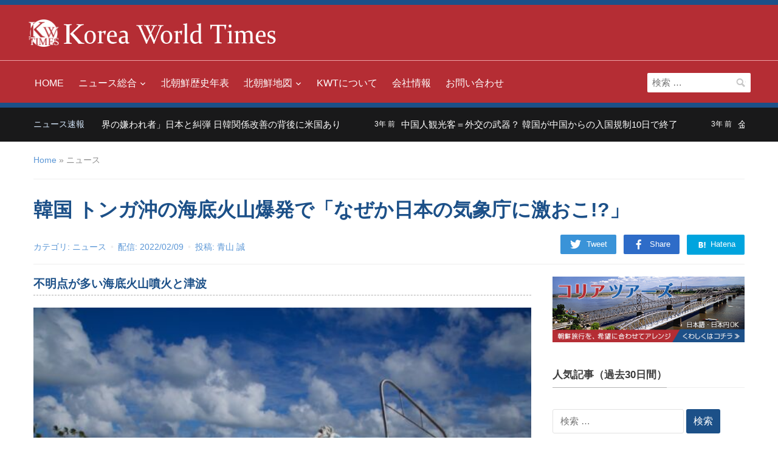

--- FILE ---
content_type: text/html; charset=UTF-8
request_url: https://www.koreaworldtimes.com/topics/news/10903/
body_size: 23202
content:
<!DOCTYPE html><html lang="ja"><head> <script async src="https://www.googletagmanager.com/gtag/js?id=UA-116543498-1"></script> <script>window.dataLayer = window.dataLayer || [];
  function gtag(){dataLayer.push(arguments);}
  gtag('js', new Date());

  gtag('config', 'UA-116543498-1');</script> <meta charset="UTF-8"><meta name="viewport" content="width=device-width, initial-scale=1.0"><link rel="profile" href="https://gmpg.org/xfn/11"> <script type="text/javascript">window.gdSetMap = window.gdSetMap || 'auto';</script><meta name='robots' content='index, follow, max-image-preview:large, max-snippet:-1, max-video-preview:-1'/><title>韓国 トンガ沖の海底火山爆発で「なぜか日本の気象庁に激おこ!?」 - 北朝鮮ニュース | KWT</title><meta name="description" content="韓国 トンガ沖の海底火山爆発で「なぜか日本の気象庁に激おこ!?」 - ニュース - 1月15日午後1時10分頃、トンガ諸島沖の海底火山の大爆発が発生した。当初、日本の気象庁は「日本沿岸に津波が来たとしても20センチ・メートル未満」として津波警報の発令を見合わせている。しかし、深夜になって鹿児島県奄美諸島で1メートルを越える潮位の上昇が観測されて、気象庁も慌てて0時15分には、津波警報と…。"/><link rel="canonical" href="https://www.koreaworldtimes.com/topics/news/10903/"/><meta property="og:locale" content="ja_JP"/><meta property="og:type" content="article"/><meta property="og:title" content="韓国 トンガ沖の海底火山爆発で「なぜか日本の気象庁に激おこ!?」 - 北朝鮮ニュース | KWT"/><meta property="og:description" content="韓国 トンガ沖の海底火山爆発で「なぜか日本の気象庁に激おこ!?」 - ニュース - 1月15日午後1時10分頃、トンガ諸島沖の海底火山の大爆発が発生した。当初、日本の気象庁は「日本沿岸に津波が来たとしても20センチ・メートル未満」として津波警報の発令を見合わせている。しかし、深夜になって鹿児島県奄美諸島で1メートルを越える潮位の上昇が観測されて、気象庁も慌てて0時15分には、津波警報と…。"/><meta property="og:url" content="https://www.koreaworldtimes.com/topics/news/10903/"/><meta property="og:site_name" content="北朝鮮ニュース | KWT"/><meta property="article:publisher" content="https://www.facebook.com/koreaworldtimes/"/><meta property="article:published_time" content="2022-02-08T23:00:55+00:00"/><meta property="article:modified_time" content="2022-02-08T14:12:50+00:00"/><meta property="og:image" content="https://www.koreaworldtimes.com/jp/kwtp/wp-content/uploads/2022/02/KWT220209_02.jpg"/><meta property="og:image:width" content="1024"/><meta property="og:image:height" content="768"/><meta property="og:image:type" content="image/jpeg"/><meta name="author" content="青山 誠"/><meta name="twitter:card" content="summary_large_image"/><meta name="twitter:creator" content="@koreaworldtimes"/><meta name="twitter:site" content="@koreaworldtimes"/><meta name="twitter:label1" content="執筆者"/><meta name="twitter:data1" content="青山 誠"/> <script type="application/ld+json" class="yoast-schema-graph">{"@context":"https://schema.org","@graph":[{"@type":"Article","@id":"https://www.koreaworldtimes.com/topics/news/10903/#article","isPartOf":{"@id":"https://www.koreaworldtimes.com/topics/news/10903/"},"author":{"name":"青山 誠","@id":"https://www.koreaworldtimes.com/#/schema/person/c990c0c1ccbd409955a31461f98f08e8"},"headline":"韓国 トンガ沖の海底火山爆発で「なぜか日本の気象庁に激おこ!?」","datePublished":"2022-02-08T23:00:55+00:00","dateModified":"2022-02-08T14:12:50+00:00","mainEntityOfPage":{"@id":"https://www.koreaworldtimes.com/topics/news/10903/"},"wordCount":2,"commentCount":0,"publisher":{"@id":"https://www.koreaworldtimes.com/#organization"},"image":{"@id":"https://www.koreaworldtimes.com/topics/news/10903/#primaryimage"},"thumbnailUrl":"https://www.koreaworldtimes.com/jp/kwtp/wp-content/uploads/2022/02/KWT220209_02.jpg","keywords":["トンガ","噴火","地震","津波","白頭山","自然災害","鬱陵島"],"articleSection":["ニュース"],"inLanguage":"ja","potentialAction":[{"@type":"CommentAction","name":"Comment","target":["https://www.koreaworldtimes.com/topics/news/10903/#respond"]}]},{"@type":"WebPage","@id":"https://www.koreaworldtimes.com/topics/news/10903/","url":"https://www.koreaworldtimes.com/topics/news/10903/","name":"韓国 トンガ沖の海底火山爆発で「なぜか日本の気象庁に激おこ!?」 - 北朝鮮ニュース | KWT","isPartOf":{"@id":"https://www.koreaworldtimes.com/#website"},"primaryImageOfPage":{"@id":"https://www.koreaworldtimes.com/topics/news/10903/#primaryimage"},"image":{"@id":"https://www.koreaworldtimes.com/topics/news/10903/#primaryimage"},"thumbnailUrl":"https://www.koreaworldtimes.com/jp/kwtp/wp-content/uploads/2022/02/KWT220209_02.jpg","datePublished":"2022-02-08T23:00:55+00:00","dateModified":"2022-02-08T14:12:50+00:00","description":"韓国 トンガ沖の海底火山爆発で「なぜか日本の気象庁に激おこ!?」 - ニュース - 1月15日午後1時10分頃、トンガ諸島沖の海底火山の大爆発が発生した。当初、日本の気象庁は「日本沿岸に津波が来たとしても20センチ・メートル未満」として津波警報の発令を見合わせている。しかし、深夜になって鹿児島県奄美諸島で1メートルを越える潮位の上昇が観測されて、気象庁も慌てて0時15分には、津波警報と…。","breadcrumb":{"@id":"https://www.koreaworldtimes.com/topics/news/10903/#breadcrumb"},"inLanguage":"ja","potentialAction":[{"@type":"ReadAction","target":["https://www.koreaworldtimes.com/topics/news/10903/"]}]},{"@type":"ImageObject","inLanguage":"ja","@id":"https://www.koreaworldtimes.com/topics/news/10903/#primaryimage","url":"https://www.koreaworldtimes.com/jp/kwtp/wp-content/uploads/2022/02/KWT220209_02.jpg","contentUrl":"https://www.koreaworldtimes.com/jp/kwtp/wp-content/uploads/2022/02/KWT220209_02.jpg","width":1024,"height":768,"caption":"北朝鮮・白頭山頂上近く"},{"@type":"BreadcrumbList","@id":"https://www.koreaworldtimes.com/topics/news/10903/#breadcrumb","itemListElement":[{"@type":"ListItem","position":1,"name":"ホーム","item":"https://www.koreaworldtimes.com/"},{"@type":"ListItem","position":2,"name":"韓国 トンガ沖の海底火山爆発で「なぜか日本の気象庁に激おこ!?」"}]},{"@type":"WebSite","@id":"https://www.koreaworldtimes.com/#website","url":"https://www.koreaworldtimes.com/","name":"北朝鮮ニュース | KWT","description":"コリアワールドタイムズ","publisher":{"@id":"https://www.koreaworldtimes.com/#organization"},"potentialAction":[{"@type":"SearchAction","target":{"@type":"EntryPoint","urlTemplate":"https://www.koreaworldtimes.com/?s={search_term_string}"},"query-input":"required name=search_term_string"}],"inLanguage":"ja"},{"@type":"Organization","@id":"https://www.koreaworldtimes.com/#organization","name":"コリアワールドタイムズ","url":"https://www.koreaworldtimes.com/","logo":{"@type":"ImageObject","inLanguage":"ja","@id":"https://www.koreaworldtimes.com/#/schema/logo/image/","url":"https://www.koreaworldtimes.com/jp/kwtp/wp-content/uploads/kwt-logo_smartformat.png","contentUrl":"https://www.koreaworldtimes.com/jp/kwtp/wp-content/uploads/kwt-logo_smartformat.png","width":647,"height":91,"caption":"コリアワールドタイムズ"},"image":{"@id":"https://www.koreaworldtimes.com/#/schema/logo/image/"},"sameAs":["https://www.facebook.com/koreaworldtimes/","https://twitter.com/koreaworldtimes","https://www.instagram.com/koreaworldtimes/"]},{"@type":"Person","@id":"https://www.koreaworldtimes.com/#/schema/person/c990c0c1ccbd409955a31461f98f08e8","name":"青山 誠","url":"https://www.koreaworldtimes.com/author/aoyama_makoto/"}]}</script> <link rel="alternate" type="application/rss+xml" title="北朝鮮ニュース | KWT &raquo; フィード" href="https://www.koreaworldtimes.com/feed/"/><link rel="alternate" type="application/rss+xml" title="北朝鮮ニュース | KWT &raquo; コメントフィード" href="https://www.koreaworldtimes.com/comments/feed/"/><link rel="alternate" type="application/rss+xml" title="北朝鮮ニュース | KWT &raquo; 韓国 トンガ沖の海底火山爆発で「なぜか日本の気象庁に激おこ!?」 のコメントのフィード" href="https://www.koreaworldtimes.com/topics/news/10903/feed/"/><link rel='stylesheet' id='geodir-core-scss-css' href='https://www.koreaworldtimes.com/jp/kwtp/wp-content/cache/autoptimize/css/autoptimize_single_1921233145718ee27acf5fc0e2d80c06.css?ver=1.6.25' type='text/css' media='all'/><link rel='stylesheet' id='wp-block-library-css' href='https://www.koreaworldtimes.com/jp/kwtp/wp-includes/css/dist/block-library/style.min.css,qver=6.1.9.pagespeed.ce.6uZxGWmKTD.css' type='text/css' media='all'/><link rel='stylesheet' id='classic-theme-styles-css' href='https://www.koreaworldtimes.com/jp/kwtp/wp-includes/css/classic-themes.min.css,qver=1.pagespeed.ce.leiR8o5Eqb.css' type='text/css' media='all'/><style id='global-styles-inline-css' type='text/css'>body{--wp--preset--color--black: #000000;--wp--preset--color--cyan-bluish-gray: #abb8c3;--wp--preset--color--white: #ffffff;--wp--preset--color--pale-pink: #f78da7;--wp--preset--color--vivid-red: #cf2e2e;--wp--preset--color--luminous-vivid-orange: #ff6900;--wp--preset--color--luminous-vivid-amber: #fcb900;--wp--preset--color--light-green-cyan: #7bdcb5;--wp--preset--color--vivid-green-cyan: #00d084;--wp--preset--color--pale-cyan-blue: #8ed1fc;--wp--preset--color--vivid-cyan-blue: #0693e3;--wp--preset--color--vivid-purple: #9b51e0;--wp--preset--gradient--vivid-cyan-blue-to-vivid-purple: linear-gradient(135deg,rgba(6,147,227,1) 0%,rgb(155,81,224) 100%);--wp--preset--gradient--light-green-cyan-to-vivid-green-cyan: linear-gradient(135deg,rgb(122,220,180) 0%,rgb(0,208,130) 100%);--wp--preset--gradient--luminous-vivid-amber-to-luminous-vivid-orange: linear-gradient(135deg,rgba(252,185,0,1) 0%,rgba(255,105,0,1) 100%);--wp--preset--gradient--luminous-vivid-orange-to-vivid-red: linear-gradient(135deg,rgba(255,105,0,1) 0%,rgb(207,46,46) 100%);--wp--preset--gradient--very-light-gray-to-cyan-bluish-gray: linear-gradient(135deg,rgb(238,238,238) 0%,rgb(169,184,195) 100%);--wp--preset--gradient--cool-to-warm-spectrum: linear-gradient(135deg,rgb(74,234,220) 0%,rgb(151,120,209) 20%,rgb(207,42,186) 40%,rgb(238,44,130) 60%,rgb(251,105,98) 80%,rgb(254,248,76) 100%);--wp--preset--gradient--blush-light-purple: linear-gradient(135deg,rgb(255,206,236) 0%,rgb(152,150,240) 100%);--wp--preset--gradient--blush-bordeaux: linear-gradient(135deg,rgb(254,205,165) 0%,rgb(254,45,45) 50%,rgb(107,0,62) 100%);--wp--preset--gradient--luminous-dusk: linear-gradient(135deg,rgb(255,203,112) 0%,rgb(199,81,192) 50%,rgb(65,88,208) 100%);--wp--preset--gradient--pale-ocean: linear-gradient(135deg,rgb(255,245,203) 0%,rgb(182,227,212) 50%,rgb(51,167,181) 100%);--wp--preset--gradient--electric-grass: linear-gradient(135deg,rgb(202,248,128) 0%,rgb(113,206,126) 100%);--wp--preset--gradient--midnight: linear-gradient(135deg,rgb(2,3,129) 0%,rgb(40,116,252) 100%);--wp--preset--duotone--dark-grayscale: url('#wp-duotone-dark-grayscale');--wp--preset--duotone--grayscale: url('#wp-duotone-grayscale');--wp--preset--duotone--purple-yellow: url('#wp-duotone-purple-yellow');--wp--preset--duotone--blue-red: url('#wp-duotone-blue-red');--wp--preset--duotone--midnight: url('#wp-duotone-midnight');--wp--preset--duotone--magenta-yellow: url('#wp-duotone-magenta-yellow');--wp--preset--duotone--purple-green: url('#wp-duotone-purple-green');--wp--preset--duotone--blue-orange: url('#wp-duotone-blue-orange');--wp--preset--font-size--small: 13px;--wp--preset--font-size--medium: 20px;--wp--preset--font-size--large: 36px;--wp--preset--font-size--x-large: 42px;--wp--preset--spacing--20: 0.44rem;--wp--preset--spacing--30: 0.67rem;--wp--preset--spacing--40: 1rem;--wp--preset--spacing--50: 1.5rem;--wp--preset--spacing--60: 2.25rem;--wp--preset--spacing--70: 3.38rem;--wp--preset--spacing--80: 5.06rem;}:where(.is-layout-flex){gap: 0.5em;}body .is-layout-flow > .alignleft{float: left;margin-inline-start: 0;margin-inline-end: 2em;}body .is-layout-flow > .alignright{float: right;margin-inline-start: 2em;margin-inline-end: 0;}body .is-layout-flow > .aligncenter{margin-left: auto !important;margin-right: auto !important;}body .is-layout-constrained > .alignleft{float: left;margin-inline-start: 0;margin-inline-end: 2em;}body .is-layout-constrained > .alignright{float: right;margin-inline-start: 2em;margin-inline-end: 0;}body .is-layout-constrained > .aligncenter{margin-left: auto !important;margin-right: auto !important;}body .is-layout-constrained > :where(:not(.alignleft):not(.alignright):not(.alignfull)){max-width: var(--wp--style--global--content-size);margin-left: auto !important;margin-right: auto !important;}body .is-layout-constrained > .alignwide{max-width: var(--wp--style--global--wide-size);}body .is-layout-flex{display: flex;}body .is-layout-flex{flex-wrap: wrap;align-items: center;}body .is-layout-flex > *{margin: 0;}:where(.wp-block-columns.is-layout-flex){gap: 2em;}.has-black-color{color: var(--wp--preset--color--black) !important;}.has-cyan-bluish-gray-color{color: var(--wp--preset--color--cyan-bluish-gray) !important;}.has-white-color{color: var(--wp--preset--color--white) !important;}.has-pale-pink-color{color: var(--wp--preset--color--pale-pink) !important;}.has-vivid-red-color{color: var(--wp--preset--color--vivid-red) !important;}.has-luminous-vivid-orange-color{color: var(--wp--preset--color--luminous-vivid-orange) !important;}.has-luminous-vivid-amber-color{color: var(--wp--preset--color--luminous-vivid-amber) !important;}.has-light-green-cyan-color{color: var(--wp--preset--color--light-green-cyan) !important;}.has-vivid-green-cyan-color{color: var(--wp--preset--color--vivid-green-cyan) !important;}.has-pale-cyan-blue-color{color: var(--wp--preset--color--pale-cyan-blue) !important;}.has-vivid-cyan-blue-color{color: var(--wp--preset--color--vivid-cyan-blue) !important;}.has-vivid-purple-color{color: var(--wp--preset--color--vivid-purple) !important;}.has-black-background-color{background-color: var(--wp--preset--color--black) !important;}.has-cyan-bluish-gray-background-color{background-color: var(--wp--preset--color--cyan-bluish-gray) !important;}.has-white-background-color{background-color: var(--wp--preset--color--white) !important;}.has-pale-pink-background-color{background-color: var(--wp--preset--color--pale-pink) !important;}.has-vivid-red-background-color{background-color: var(--wp--preset--color--vivid-red) !important;}.has-luminous-vivid-orange-background-color{background-color: var(--wp--preset--color--luminous-vivid-orange) !important;}.has-luminous-vivid-amber-background-color{background-color: var(--wp--preset--color--luminous-vivid-amber) !important;}.has-light-green-cyan-background-color{background-color: var(--wp--preset--color--light-green-cyan) !important;}.has-vivid-green-cyan-background-color{background-color: var(--wp--preset--color--vivid-green-cyan) !important;}.has-pale-cyan-blue-background-color{background-color: var(--wp--preset--color--pale-cyan-blue) !important;}.has-vivid-cyan-blue-background-color{background-color: var(--wp--preset--color--vivid-cyan-blue) !important;}.has-vivid-purple-background-color{background-color: var(--wp--preset--color--vivid-purple) !important;}.has-black-border-color{border-color: var(--wp--preset--color--black) !important;}.has-cyan-bluish-gray-border-color{border-color: var(--wp--preset--color--cyan-bluish-gray) !important;}.has-white-border-color{border-color: var(--wp--preset--color--white) !important;}.has-pale-pink-border-color{border-color: var(--wp--preset--color--pale-pink) !important;}.has-vivid-red-border-color{border-color: var(--wp--preset--color--vivid-red) !important;}.has-luminous-vivid-orange-border-color{border-color: var(--wp--preset--color--luminous-vivid-orange) !important;}.has-luminous-vivid-amber-border-color{border-color: var(--wp--preset--color--luminous-vivid-amber) !important;}.has-light-green-cyan-border-color{border-color: var(--wp--preset--color--light-green-cyan) !important;}.has-vivid-green-cyan-border-color{border-color: var(--wp--preset--color--vivid-green-cyan) !important;}.has-pale-cyan-blue-border-color{border-color: var(--wp--preset--color--pale-cyan-blue) !important;}.has-vivid-cyan-blue-border-color{border-color: var(--wp--preset--color--vivid-cyan-blue) !important;}.has-vivid-purple-border-color{border-color: var(--wp--preset--color--vivid-purple) !important;}.has-vivid-cyan-blue-to-vivid-purple-gradient-background{background: var(--wp--preset--gradient--vivid-cyan-blue-to-vivid-purple) !important;}.has-light-green-cyan-to-vivid-green-cyan-gradient-background{background: var(--wp--preset--gradient--light-green-cyan-to-vivid-green-cyan) !important;}.has-luminous-vivid-amber-to-luminous-vivid-orange-gradient-background{background: var(--wp--preset--gradient--luminous-vivid-amber-to-luminous-vivid-orange) !important;}.has-luminous-vivid-orange-to-vivid-red-gradient-background{background: var(--wp--preset--gradient--luminous-vivid-orange-to-vivid-red) !important;}.has-very-light-gray-to-cyan-bluish-gray-gradient-background{background: var(--wp--preset--gradient--very-light-gray-to-cyan-bluish-gray) !important;}.has-cool-to-warm-spectrum-gradient-background{background: var(--wp--preset--gradient--cool-to-warm-spectrum) !important;}.has-blush-light-purple-gradient-background{background: var(--wp--preset--gradient--blush-light-purple) !important;}.has-blush-bordeaux-gradient-background{background: var(--wp--preset--gradient--blush-bordeaux) !important;}.has-luminous-dusk-gradient-background{background: var(--wp--preset--gradient--luminous-dusk) !important;}.has-pale-ocean-gradient-background{background: var(--wp--preset--gradient--pale-ocean) !important;}.has-electric-grass-gradient-background{background: var(--wp--preset--gradient--electric-grass) !important;}.has-midnight-gradient-background{background: var(--wp--preset--gradient--midnight) !important;}.has-small-font-size{font-size: var(--wp--preset--font-size--small) !important;}.has-medium-font-size{font-size: var(--wp--preset--font-size--medium) !important;}.has-large-font-size{font-size: var(--wp--preset--font-size--large) !important;}.has-x-large-font-size{font-size: var(--wp--preset--font-size--x-large) !important;}
.wp-block-navigation a:where(:not(.wp-element-button)){color: inherit;}
:where(.wp-block-columns.is-layout-flex){gap: 2em;}
.wp-block-pullquote{font-size: 1.5em;line-height: 1.6;}</style><link rel='stylesheet' id='responsive-lightbox-swipebox-css' href='https://www.koreaworldtimes.com/jp/kwtp/wp-content/plugins/responsive-lightbox/assets/swipebox/swipebox.min.css,qver=2.4.2.pagespeed.ce.sjb7xorWgk.css' type='text/css' media='all'/><link rel='stylesheet' id='trp-language-switcher-style-css' href='https://www.koreaworldtimes.com/jp/kwtp/wp-content/cache/autoptimize/css/autoptimize_single_0b7cd03b4d1d17a0a6e2990326359499.css?ver=2.4.3' type='text/css' media='all'/><link rel='stylesheet' id='wpz-shortcodes-css' href='https://www.koreaworldtimes.com/jp/kwtp/wp-content/cache/autoptimize/css/autoptimize_single_322bf2648e8cc96d32696af925d1a30f.css?ver=6.1.9' type='text/css' media='all'/><link rel='stylesheet' id='zoom-font-awesome-css' href='https://www.koreaworldtimes.com/jp/kwtp/wp-content/themes/kwt/functions/wpzoom/assets/css/font-awesome.min.css,qver=6.1.9.pagespeed.ce.T70Vy2BHr5.css' type='text/css' media='all'/><link rel='stylesheet' id='compass-style-css' href='https://www.koreaworldtimes.com/jp/kwtp/wp-content/cache/autoptimize/css/autoptimize_single_df637bbe5fe964268e422bfc0ebd7507.css?ver=1.0' type='text/css' media='all'/><link rel='stylesheet' id='media-queries-css' href='https://www.koreaworldtimes.com/jp/kwtp/wp-content/cache/autoptimize/css/autoptimize_single_c1394fc3ed8bc4f9659be80bf61caa6c.css?ver=1.0' type='text/css' media='all'/><link rel='stylesheet' id='dashicons-css' href='https://www.koreaworldtimes.com/jp/kwtp/wp-includes/css/dashicons.min.css,qver=6.1.9.pagespeed.ce.1o1r9RkWnY.css' type='text/css' media='all'/><link rel='stylesheet' id='wzslider-css' href='https://www.koreaworldtimes.com/jp/kwtp/wp-content/cache/autoptimize/css/autoptimize_single_287be5cd354111a689379ae913cedad6.css?ver=6.1.9' type='text/css' media='all'/><link rel='stylesheet' id='wpzoom-custom-css' href='https://www.koreaworldtimes.com/jp/kwtp/wp-content/cache/autoptimize/css/autoptimize_single_2fb25f53fa3862e81702206a069a9f06.css?ver=6.1.9' type='text/css' media='all'/> <script type='text/javascript' src='https://www.koreaworldtimes.com/jp/kwtp/wp-includes/js/jquery/jquery.min.js,qver=3.6.1.pagespeed.ce.F3ODGNYdOU.js' id='jquery-core-js'></script> <script type='text/javascript' src='https://www.koreaworldtimes.com/jp/kwtp/wp-includes/js/jquery/jquery-migrate.min.js,qver=3.3.2.pagespeed.ce.ebSVa37EeO.js' id='jquery-migrate-js'></script> <script type='text/javascript' id='geodirectory-script-js-extra'>var geodir_var = {"siteurl":"https:\/\/www.koreaworldtimes.com\/jp\/kwtp","geodir_plugin_url":"https:\/\/www.koreaworldtimes.com\/jp\/kwtp\/wp-content\/plugins\/geodirectory","geodir_lazy_load":"1","geodir_ajax_url":"https:\/\/www.koreaworldtimes.com\/jp\/kwtp\/wp-admin\/admin-ajax.php?action=geodir_ajax_action","geodir_gd_modal":"0","is_rtl":"0"};</script> <script type='text/javascript' src='https://www.koreaworldtimes.com/jp/kwtp/wp-content/plugins/geodirectory/geodirectory-assets/js/geodirectory.min.js,qver=1.6.25.pagespeed.ce.VgJyB3z70s.js' id='geodirectory-script-js'></script> <script type='text/javascript' src='https://maps.google.com/maps/api/js?&amp;language=ja&amp;key=AIzaSyCAfpcZ-qGEMX9xT3eR6_JbWINzQFoX23E&amp;region=JP' id='google-maps-api-js'></script> <script type='text/javascript' src='https://www.koreaworldtimes.com/jp/kwtp/wp-content/plugins/geodirectory/geodirectory-assets/jawj/oms.min.js?ver=1.6.25' id='geodirectory-g-overlappingmarker-script-js'></script> <script type='text/javascript' src='https://www.koreaworldtimes.com/jp/kwtp/wp-content/plugins/geodirectory/geodirectory-assets/js/ajax-chosen.min.js,qver=1.6.25.pagespeed.ce.FpMEAuGGSn.js' id='geodirectory-choose-ajax-js'></script> <script type='text/javascript' src='https://www.koreaworldtimes.com/jp/kwtp/wp-content/plugins/responsive-lightbox/assets/swipebox/jquery.swipebox.min.js,qver=2.4.2.pagespeed.ce.QW0sXlQlxk.js' id='responsive-lightbox-swipebox-js'></script> <script type='text/javascript' src='https://www.koreaworldtimes.com/jp/kwtp/wp-includes/js/underscore.min.js,qver=1.13.4.pagespeed.ce.-I1XILtFTt.js' id='underscore-js'></script> <script type='text/javascript' src='https://www.koreaworldtimes.com/jp/kwtp/wp-content/plugins/responsive-lightbox/assets/infinitescroll/infinite-scroll.pkgd.min.js,qver=6.1.9.pagespeed.ce.Mimqk8RPpG.js' id='responsive-lightbox-infinite-scroll-js'></script> <script type='text/javascript' id='responsive-lightbox-js-extra'>var rlArgs = {"script":"swipebox","selector":"lightbox","customEvents":"","activeGalleries":"1","animation":"1","hideCloseButtonOnMobile":"0","removeBarsOnMobile":"0","hideBars":"1","hideBarsDelay":"5000","videoMaxWidth":"1080","useSVG":"1","loopAtEnd":"0","woocommerce_gallery":"0","ajaxurl":"https:\/\/www.koreaworldtimes.com\/jp\/kwtp\/wp-admin\/admin-ajax.php","nonce":"cc592f27bc","preview":"false","postId":"10903","scriptExtension":""};</script> <script type='text/javascript' src='https://www.koreaworldtimes.com/jp/kwtp/wp-content/plugins/responsive-lightbox/js/front.js,qver=2.4.2.pagespeed.ce.O_vTzha_-U.js' id='responsive-lightbox-js'></script> <script type='text/javascript' src='https://www.koreaworldtimes.com/jp/kwtp/wp-content/themes/kwt/js/custom.js,qver=6.1.9.pagespeed.ce.9BWQGQXoNC.js' id='custom-js'></script> <link rel="https://api.w.org/" href="https://www.koreaworldtimes.com/wp-json/"/><link rel="alternate" type="application/json" href="https://www.koreaworldtimes.com/wp-json/wp/v2/posts/10903"/><link rel="EditURI" type="application/rsd+xml" title="RSD" href="https://www.koreaworldtimes.com/jp/kwtp/xmlrpc.php?rsd"/><link rel="wlwmanifest" type="application/wlwmanifest+xml" href="https://www.koreaworldtimes.com/jp/kwtp/wp-includes/wlwmanifest.xml"/><link rel='shortlink' href='https://www.koreaworldtimes.com/?p=10903'/><link rel="alternate" type="application/json+oembed" href="https://www.koreaworldtimes.com/wp-json/oembed/1.0/embed?url=https%3A%2F%2Fwww.koreaworldtimes.com%2Ftopics%2Fnews%2F10903%2F"/><link rel="alternate" type="text/xml+oembed" href="https://www.koreaworldtimes.com/wp-json/oembed/1.0/embed?url=https%3A%2F%2Fwww.koreaworldtimes.com%2Ftopics%2Fnews%2F10903%2F&#038;format=xml"/><style></style> <script type="text/javascript">(function(c,l,a,r,i,t,y){
					c[a]=c[a]||function(){(c[a].q=c[a].q||[]).push(arguments)};t=l.createElement(r);t.async=1;
					t.src="https://www.clarity.ms/tag/"+i+"?ref=wordpress";y=l.getElementsByTagName(r)[0];y.parentNode.insertBefore(t,y);
				})(window, document, "clarity", "script", "dncco0cze1");</script> <link rel="alternate" hreflang="ja" href="https://www.koreaworldtimes.com/topics/news/10903/"/> <script type="text/javascript">(function(c,l,a,r,i,t,y){
        c[a]=c[a]||function(){(c[a].q=c[a].q||[]).push(arguments)};
        t=l.createElement(r);t.async=1;t.src="https://www.clarity.ms/tag/"+i;
        y=l.getElementsByTagName(r)[0];y.parentNode.insertBefore(t,y);
    })(window, document, "clarity", "script", "dncco0cze1");</script><script type="text/javascript">document.write('<style type="text/css">.tabber{display:none;}</style>');</script><link rel="icon" href="https://www.koreaworldtimes.com/jp/kwtp/wp-content/uploads/kwt-logo_fcbkf.gif.pagespeed.ce.WoPdHhL1rK.gif" type="image/gif"/><link rel="apple-touch-icon" href="https://www.koreaworldtimes.com/jp/kwtp/wp-content/uploads/kwt-logo_spdt.png.pagespeed.ce.45Bkx_nvIH.png"/> <script data-ad-client="ca-pub-2358143601492131" async src="https://pagead2.googlesyndication.com/pagead/js/adsbygoogle.js"></script><style type="text/css">a.nordot-read-more { }</style></head><body data-rsssl=1 class="post-template-default single single-post postid-10903 single-format-standard translatepress-ja gd-map-auto"><noscript><meta HTTP-EQUIV="refresh" content="0;url='https://www.koreaworldtimes.com/topics/news/10903/?PageSpeed=noscript'" /><style><!--table,div,span,font,p{display:none} --></style><div style="display:block">Please click <a href="https://www.koreaworldtimes.com/topics/news/10903/?PageSpeed=noscript">here</a> if you are not redirected within a few seconds.</div></noscript>
<div class="page-wrap"><div class="top-header"><div class="navbar-brand"><h1> <a href="https://www.koreaworldtimes.com" title="北朝鮮の情勢とニュース - コリアワールドタイムズ"> <noscript><img src="https://www.koreaworldtimes.com/jp/kwtp/wp-content/uploads/logo2_07.png.pagespeed.ce.awOpIiqFGB.png" alt="北朝鮮の情勢とニュース" width="50" height="auto" data-lazy-loaded="true" style="display: inline;"></noscript><img class="lazyload" src='data:image/svg+xml,%3Csvg%20xmlns=%22http://www.w3.org/2000/svg%22%20viewBox=%220%200%2050%2033.333333333333%22%3E%3C/svg%3E' data-src="https://www.koreaworldtimes.com/jp/kwtp/wp-content/uploads/logo2_07.png.pagespeed.ce.awOpIiqFGB.png" alt="北朝鮮の情勢とニュース" width="50" height="auto" data-lazy-loaded="true" style="display: inline;"> <noscript><img src="https://www.koreaworldtimes.com/jp/kwtp/wp-content/uploads/kwt-logo_03.png.pagespeed.ce.Wo8EURqaSR.png" alt="コリアワールドタイムズ" width="350" height="auto" data-lazy-loaded="true" style="display: inline;" class="dout-550"></noscript><img src='data:image/svg+xml,%3Csvg%20xmlns=%22http://www.w3.org/2000/svg%22%20viewBox=%220%200%20350%20233.33333333333%22%3E%3C/svg%3E' data-src="https://www.koreaworldtimes.com/jp/kwtp/wp-content/uploads/kwt-logo_03.png.pagespeed.ce.Wo8EURqaSR.png" alt="コリアワールドタイムズ" width="350" height="auto" data-lazy-loaded="true" style="display: inline;" class="lazyload dout-550"> </a></h1><div class="navbar-header"> <a class="navbar-toggle" href="#menu-main-slide"> <span class="icon-bar"></span> <span class="icon-bar"></span> <span class="icon-bar"></span> </a><div id="menu-main-slide" class="menu-menu-1-container"><ul id="menu-menu-1" class="menu gd-menu-z"><li id="menu-item-52" class="menu-item menu-item-type-custom menu-item-object-custom menu-item-home menu-item-52"><a href="https://www.koreaworldtimes.com/">HOME</a></li><li id="menu-item-649" class="menu-item menu-item-type-taxonomy menu-item-object-category current-post-ancestor menu-item-has-children menu-item-649"><a href="https://www.koreaworldtimes.com/topics/">ニュース総合</a><ul class="sub-menu"><li id="menu-item-650" class="menu-item menu-item-type-taxonomy menu-item-object-category current-post-ancestor current-menu-parent current-post-parent menu-item-650"><a href="https://www.koreaworldtimes.com/topics/news/">ニュース</a></li><li id="menu-item-651" class="menu-item menu-item-type-taxonomy menu-item-object-category menu-item-651"><a href="https://www.koreaworldtimes.com/topics/commented/">北朝鮮情勢・論評</a></li><li id="menu-item-652" class="menu-item menu-item-type-taxonomy menu-item-object-category menu-item-652"><a href="https://www.koreaworldtimes.com/topics/travel/">旅行・トラベル</a></li></ul></li><li id="menu-item-8670" class="menu-item menu-item-type-post_type menu-item-object-page menu-item-8670"><a href="https://www.koreaworldtimes.com/chronology-table/">北朝鮮歴史年表</a></li><li id="menu-item-2610" class="menu-item menu-item-type-custom menu-item-object-custom menu-item-has-children menu-item-2610"><a href="/north-korea-db-places/">北朝鮮地図</a><ul class="sub-menu"><li id="menu-item-2611" class="menu-item menu-item-type-custom menu-item-object-custom menu-item-2611"><a href="/north-korea-db-places/">北朝鮮マップ</a></li><li id="menu-item-3340" class="menu-item menu-item-type-taxonomy menu-item-object-category menu-item-3340"><a href="https://www.koreaworldtimes.com/north-korea-db/map/major-area/">北朝鮮行政区画と主な都市</a></li></ul></li><li id="menu-item-53" class="menu-item menu-item-type-post_type menu-item-object-page menu-item-53"><a href="https://www.koreaworldtimes.com/about-us/">KWTについて</a></li><li id="menu-item-62" class="menu-item menu-item-type-post_type menu-item-object-page menu-item-62"><a href="https://www.koreaworldtimes.com/company/">会社情報</a></li><li id="menu-item-64" class="menu-item menu-item-type-post_type menu-item-object-page menu-item-64"><a href="https://www.koreaworldtimes.com/contact-us/">お問い合わせ</a></li></ul></div></div></div></div><header class="site-header"><nav class="navbar" role="navigation"><div class="inner-wrap"><nav class="main-navbar" role="navigation"><div id="navbar-main"><div class="menu-menu-1-container"><ul id="menu-menu-2" class="nav navbar-nav dropdown sf-menu gd-menu-z"><li class="menu-item menu-item-type-custom menu-item-object-custom menu-item-home menu-item-52"><a href="https://www.koreaworldtimes.com/">HOME</a></li><li class="menu-item menu-item-type-taxonomy menu-item-object-category current-post-ancestor menu-item-has-children menu-item-649"><a href="https://www.koreaworldtimes.com/topics/">ニュース総合</a><ul class="sub-menu"><li class="menu-item menu-item-type-taxonomy menu-item-object-category current-post-ancestor current-menu-parent current-post-parent menu-item-650"><a href="https://www.koreaworldtimes.com/topics/news/">ニュース</a></li><li class="menu-item menu-item-type-taxonomy menu-item-object-category menu-item-651"><a href="https://www.koreaworldtimes.com/topics/commented/">北朝鮮情勢・論評</a></li><li class="menu-item menu-item-type-taxonomy menu-item-object-category menu-item-652"><a href="https://www.koreaworldtimes.com/topics/travel/">旅行・トラベル</a></li></ul></li><li class="menu-item menu-item-type-post_type menu-item-object-page menu-item-8670"><a href="https://www.koreaworldtimes.com/chronology-table/">北朝鮮歴史年表</a></li><li class="menu-item menu-item-type-custom menu-item-object-custom menu-item-has-children menu-item-2610"><a href="/north-korea-db-places/">北朝鮮地図</a><ul class="sub-menu"><li class="menu-item menu-item-type-custom menu-item-object-custom menu-item-2611"><a href="/north-korea-db-places/">北朝鮮マップ</a></li><li class="menu-item menu-item-type-taxonomy menu-item-object-category menu-item-3340"><a href="https://www.koreaworldtimes.com/north-korea-db/map/major-area/">北朝鮮行政区画と主な都市</a></li></ul></li><li class="menu-item menu-item-type-post_type menu-item-object-page menu-item-53"><a href="https://www.koreaworldtimes.com/about-us/">KWTについて</a></li><li class="menu-item menu-item-type-post_type menu-item-object-page menu-item-62"><a href="https://www.koreaworldtimes.com/company/">会社情報</a></li><li class="menu-item menu-item-type-post_type menu-item-object-page menu-item-64"><a href="https://www.koreaworldtimes.com/contact-us/">お問い合わせ</a></li></ul></div></div></nav><form role="search" method="get" class="search-form" action="https://www.koreaworldtimes.com/"> <label> <span class="screen-reader-text">検索:</span> <input type="search" class="search-field" placeholder="検索 &hellip;" value="" name="s"/> </label> <input type="submit" class="search-submit" value="検索"/></form><div class="clear"></div></div></nav></header><div id="news-ticker"><div class="inner-wrap clearfix"><h3>ニュース速報</h3><div class="news-ticker-container"><dl id="ticker"><dt>3年 前</dt><dd><a href="https://www.koreaworldtimes.com/topics/news/12869/" title="中国「世界の嫌われ者」日本と糾弾 日韓関係改善の背後に米国あり">中国「世界の嫌われ者」日本と糾弾 日韓関係改善の背後に米国あり</a></dd><dt>3年 前</dt><dd><a href="https://www.koreaworldtimes.com/topics/news/12866/" title="中国人観光客＝外交の武器？ 韓国が中国からの入国規制10日で終了">中国人観光客＝外交の武器？ 韓国が中国からの入国規制10日で終了</a></dd><dt>3年 前</dt><dd><a href="https://www.koreaworldtimes.com/topics/news/12863/" title="金正恩総書記の長男は「虚弱体質」？ 韓国報道ジュエ氏登場の理由か">金正恩総書記の長男は「虚弱体質」？ 韓国報道ジュエ氏登場の理由か</a></dd><dt>3年 前</dt><dd><a href="https://www.koreaworldtimes.com/topics/news/12859/" title="中国 幸福の科学はどこが科学？ 米国ではオウムと同様のカルト扱い">中国 幸福の科学はどこが科学？ 米国ではオウムと同様のカルト扱い</a></dd><dt>3年 前</dt><dd><a href="https://www.koreaworldtimes.com/topics/news/12856/" title="電車内で缶チューハイ1人飲みする若者に衝撃を受けるワケ">電車内で缶チューハイ1人飲みする若者に衝撃を受けるワケ</a></dd></dl></div></div></div><main id="main" class="site-main" role="main"><div class="breadcrumbs"> <a href="https://www.koreaworldtimes.com">Home</a> &raquo; <span class="current">ニュース</span></div><header class="entry-header"><div class="entry-info"><h1 class="entry-title">韓国 トンガ沖の海底火山爆発で「なぜか日本の気象庁に激おこ!?」</h1><div class="google_ad_mob"> <script async src="https://pagead2.googlesyndication.com/pagead/js/adsbygoogle.js"></script> <ins class="adsbygoogle" style="display:block" data-ad-client="ca-pub-2358143601492131" data-ad-slot="9966741352" data-ad-format="auto" data-full-width-responsive="true"></ins> <script>(adsbygoogle = window.adsbygoogle || []).push({});</script> </div><div class="share"> <a href="https://twitter.com/intent/tweet?url=https%3A%2F%2Fwww.koreaworldtimes.com%2Ftopics%2Fnews%2F10903%2F&text=%E9%9F%93%E5%9B%BD+%E3%83%88%E3%83%B3%E3%82%AC%E6%B2%96%E3%81%AE%E6%B5%B7%E5%BA%95%E7%81%AB%E5%B1%B1%E7%88%86%E7%99%BA%E3%81%A7%E3%80%8C%E3%81%AA%E3%81%9C%E3%81%8B%E6%97%A5%E6%9C%AC%E3%81%AE%E6%B0%97%E8%B1%A1%E5%BA%81%E3%81%AB%E6%BF%80%E3%81%8A%E3%81%93%21%3F%E3%80%8D" target="_blank" title="Tweet this on Twitter" class="twitter">Tweet</a> <a href="https://facebook.com/sharer.php?u=https%3A%2F%2Fwww.koreaworldtimes.com%2Ftopics%2Fnews%2F10903%2F&t=%E9%9F%93%E5%9B%BD+%E3%83%88%E3%83%B3%E3%82%AC%E6%B2%96%E3%81%AE%E6%B5%B7%E5%BA%95%E7%81%AB%E5%B1%B1%E7%88%86%E7%99%BA%E3%81%A7%E3%80%8C%E3%81%AA%E3%81%9C%E3%81%8B%E6%97%A5%E6%9C%AC%E3%81%AE%E6%B0%97%E8%B1%A1%E5%BA%81%E3%81%AB%E6%BF%80%E3%81%8A%E3%81%93%21%3F%E3%80%8D" target="_blank" title="Share this on Facebook" class="facebook">Share</a> <a href="http://b.hatena.ne.jp/entry/https://www.koreaworldtimes.com/topics/news/10903/" class="hatena-bbt" data-hatena-bookmark-title="韓国 トンガ沖の海底火山爆発で「なぜか日本の気象庁に激おこ!?」" data-hatena-bookmark-layout="share-type1-balloon" data-hatena-bookmark-lang="ja" title="このエントリーをはてなブックマークに追加"><noscript><img src="https://b.st-hatena.com/images/entry-button/button-only@2x.png" alt="このエントリーをはてなブックマークに追加" width="20" height="20" style="border: none;"/></noscript><img class="lazyload" src='data:image/svg+xml,%3Csvg%20xmlns=%22http://www.w3.org/2000/svg%22%20viewBox=%220%200%2020%2020%22%3E%3C/svg%3E' data-src="https://b.st-hatena.com/images/entry-button/button-only@2x.png" alt="このエントリーをはてなブックマークに追加" width="20" height="20" style="border: none;"/> Hatena</a><div class="clear"></div></div><div class="entry-meta"> <span class="entry-category"> カテゴリ: <a href="https://www.koreaworldtimes.com/topics/news/" rel="category tag">ニュース</a> </span> <span class="entry-date"> 配信: <time class="entry-date" datetime="2022-02-09T08:00:55+09:00">2022/02/09</time> </span> <span class="entry-author">投稿: <a href="https://www.koreaworldtimes.com/author/aoyama_makoto/" title="青山 誠 の投稿" rel="author">青山 誠</a></span></div><div class="clear"></div></div></header><div class="recent-posts"><article id="post-10903" class="post-10903 post type-post status-publish format-standard has-post-thumbnail hentry category-news tag-2502 tag-2503 tag-2398 tag-2550 tag-145 tag-2419 tag-2070"><div class="entry-content"><div class="commonImgBox"><h2 class="commonTit01 mb15">不明点が多い海底火山噴火と津波</h2><div class="img_c"><a href="https://www.koreaworldtimes.com/jp/kwtp/wp-content/uploads/2022/02/KWT220209_01.jpg" rel="lightbox" title="不明点が多い海底火山噴火と津波"><noscript><img src="https://www.koreaworldtimes.com/jp/kwtp/wp-content/uploads/2022/02/KWT220209_01-600x400.jpg.pagespeed.ce.S1rrMHFz_e.jpg" alt="不明点が多い海底火山噴火と津波" class="alignnone aligncenter_ns size-full"></noscript><img src='data:image/svg+xml,%3Csvg%20xmlns=%22http://www.w3.org/2000/svg%22%20viewBox=%220%200%20210%20140%22%3E%3C/svg%3E' data-src="https://www.koreaworldtimes.com/jp/kwtp/wp-content/uploads/2022/02/KWT220209_01-600x400.jpg.pagespeed.ce.S1rrMHFz_e.jpg" alt="不明点が多い海底火山噴火と津波" class="lazyload alignnone aligncenter_ns size-full"></a><p class="caption">津波と火山灰の被害を受けたトンガ王国</p></div><div class="commn_cont"><p>　1月15日午後1時10分頃、トンガ諸島沖の海底火山の大爆発が発生した。</p><p>　当初、日本の気象庁は「日本沿岸に津波が来たとしても20センチ・メートル未満」として津波警報の発令を見合わせている。</p><p>　しかし、深夜になって鹿児島県奄美諸島で1メートルを越える潮位の上昇が観測されて、気象庁も慌てて0時15分には、津波警報と津波注意報を発出した。</p><p>　当初の予測が甘く、津波警報発令が遅れたことは事実。だが、通常の地震による津波とは違って、海底火山噴火が津波を発生させるメカニズムには、不明な点が多く予測は難しい。</p><p>　日本ではそれを理解して、気象庁を非難する声は上がらなかったのだが、なぜか、韓国のマスコミがこれに激怒しているのだ。</p></div></div><div class="commonImgBox"><div class="txt_r"><h2 class="commonTit01">「3メートル」の津波予測に韓国民が肩透かし</h2><div class="commn_cont"><p>　気象庁は津波の高さを「3メートル」と予測して、8県の55市町村、約23万人に避難指示を出していた。</p><p>　本当にこれだけの規模の津波が起これば、大災害は避けられない。しかし、実際に日本沿岸に到達した津波は1メートル級で事なきを得ている。</p><p>　しかし、韓国のSNS見ると、を気象庁が予測した3メートルの津波に「期待」する声が多かった。</p><p>　2011年の東日本大震災や2016年の熊本大地震など、日本で大規模な自然災害が発生すると、韓国のSNSでは「天罰だ」などと日本をあざ笑うような書き込みが多く見られる。</p><p>　今回も3メートルの津波にそれを期待する不謹慎な輩は少なからずいただろう。予測が外れて肩透かしを食ったといったところか。</p><p>　欲求不満の矛先は、期待させるような予測を出した日本の気象庁に向けられる。</p><p>　韓国の聯合が、そんな韓国民のうっぷんを代弁するかのように配信するニュースには、「日本の気象庁がでたらめな予測で恥をかいた」といった内容の記事が掲載されている。</p><p>　警報発令が遅かったことに加えて、実際に津波の高さが、気象庁の発表した予測と大きく違っていたことを問題視したものだった。</p></div></div></div><div class="commonImgBox"><h2 class="commonTit01 mb15">鬱陵島近海に白頭山と韓国も他人事ではないのだが…</h2><div class="img_c"><a href="https://www.koreaworldtimes.com/jp/kwtp/wp-content/uploads/2022/02/KWT220209_02.jpg" rel="lightbox" title="鬱陵島近海に白頭山と韓国も他人事ではないのだが…"><noscript><img src="https://www.koreaworldtimes.com/jp/kwtp/wp-content/uploads/2022/02/KWT220209_02-533x400.jpg.pagespeed.ce.BbRdwLmhgZ.jpg" alt="鬱陵島近海に白頭山と韓国も他人事ではないのだが…" class="alignnone aligncenter_ns size-full"></noscript><img src='data:image/svg+xml,%3Csvg%20xmlns=%22http://www.w3.org/2000/svg%22%20viewBox=%220%200%20210%20140%22%3E%3C/svg%3E' data-src="https://www.koreaworldtimes.com/jp/kwtp/wp-content/uploads/2022/02/KWT220209_02-533x400.jpg.pagespeed.ce.BbRdwLmhgZ.jpg" alt="鬱陵島近海に白頭山と韓国も他人事ではないのだが…" class="lazyload alignnone aligncenter_ns size-full"></a><p class="caption">犬も一緒に登山？北朝鮮・白頭山頂上近く</p></div><div class="commn_cont"><p>　しかし、韓国もこれを対岸の火事として呑気（のんき）に構えてばかりもいられない。火山活動は世界規模で活性期に入ったと言われている。</p><p>　朝鮮半島周辺でも不気味な兆候は見られる。</p><p>　たとえば、鬱陵島の近海には、幅300キロ・メートルにもなる巨大なマグマだまりの存在が確認されており、それが今回のトンガ沖の海底火山爆発に何らかの影響を受けて「再び爆発するのでは？」と、不安視する声が上がる。しかし、実は、この声は以前からあった。</p><p>　また、それよりもさらに心配なのが、中朝国境にそびえる白頭山。</p><p>　この山は、過去1000年ほどの間に30回以上の噴火を記録した火山であり、1000年に1度くらいの割合で大噴火を起こしている。</p><p>　過去、高麗時代の西暦900年代中期に起こった大噴火では、火山灰が日本や千島列島にまで到達したという。こちらも、時期的にはそろそろといった頃だ。</p><p>　トンガ海底火山爆発による津波の予測では、日本の気象庁も散々な言われようだったが、韓国気象庁が同じ轍（てつ）を踏まないことを祈るばかり。</p><p>　もっとも白頭山が大噴火すれば、日本にも甚大な被害が及ぶことは予想される…。</p><p>　自然災害は、どこで起きても他人事と笑ってはいられない。肝に銘じておくべきかと。</p></div></div><div class="commonImgBox"><div class="txt_r"><div class="commn_cont"><p><strong>青山 誠（あおやま まこと）</strong><br/> 日本や近隣アジアの近代・現代史が得意分野。著書に『<a target="_blank" href="https://www.amazon.co.jp/gp/product/4044006350/ref=as_li_tl?ie=UTF8&#038;camp=247&#038;creative=1211&#038;creativeASIN=4044006350&#038;linkCode=as2&#038;tag=kwt03-22&#038;linkId=e316a2f232994ff43a256ab46893e83f">浪花千栄子</a>』（角川文庫）、『<a target="_blank" href="https://www.amazon.co.jp/gp/product/B08DD6Z6RJ/ref=as_li_tl?ie=UTF8&#038;camp=247&#038;creative=1211&#038;creativeASIN=B08DD6Z6RJ&#038;linkCode=as2&#038;tag=kwt03-22&#038;linkId=542315b7eb1c471d743168f0ec00f90b">太平洋戦争の収支決算報告</a>』（彩図社）、『<a target="_blank" href="https://www.amazon.co.jp/gp/product/4575153796/ref=as_li_tl?ie=UTF8&#038;camp=247&#038;creative=1211&#038;creativeASIN=4575153796&#038;linkCode=as2&#038;tag=kwt03-22&#038;linkId=4ff15a71a1e4382de355d9c417535ff4">江戸三〇〇藩城下町をゆく</a>』（双葉社新書）、近著『<a target="_blank" href="https://www.amazon.co.jp/gp/product/4801305520/ref=as_li_tl?ie=UTF8&#038;camp=247&#038;creative=1211&#038;creativeASIN=4801305520&#038;linkCode=as2&#038;tag=kwt03-22&#038;linkId=60e71b232b9e25a8d11363f89c20ed45">日韓併合の収支決算報告~〝投資と回収〟から見た「植民地・朝鮮」~</a>』（彩図社、2021年）。</p></div></div></div><div class="navigation"></div><div class="single_share" id="single_share_bottom"><div class="share-type1 share-btm"><div class="sns"><ul class="type1 clearfix"><li class="twitter"> <a href="http://twitter.com/share?text=%E9%9F%93%E5%9B%BD+%E3%83%88%E3%83%B3%E3%82%AC%E6%B2%96%E3%81%AE%E6%B5%B7%E5%BA%95%E7%81%AB%E5%B1%B1%E7%88%86%E7%99%BA%E3%81%A7%E3%80%8C%E3%81%AA%E3%81%9C%E3%81%8B%E6%97%A5%E6%9C%AC%E3%81%AE%E6%B0%97%E8%B1%A1%E5%BA%81%E3%81%AB%E6%BF%80%E3%81%8A%E3%81%93%21%3F%E3%80%8D&url=https%3A%2F%2Fwww.koreaworldtimes.com%2Ftopics%2Fnews%2F10903%2F&via=&tw_p=tweetbutton&related=" onclick="javascript:window.open(this.href, '', 'menubar=no,toolbar=no,resizable=yes,scrollbars=yes,height=400,width=600');return false;"><i class="icon-twitter"></i><span class="ttl">Tweet</span><span class="share-count"></span></a></li><li class="facebook"> <a href="//www.facebook.com/sharer/sharer.php?u=https://www.koreaworldtimes.com/topics/news/10903/&amp;t=%E9%9F%93%E5%9B%BD+%E3%83%88%E3%83%B3%E3%82%AC%E6%B2%96%E3%81%AE%E6%B5%B7%E5%BA%95%E7%81%AB%E5%B1%B1%E7%88%86%E7%99%BA%E3%81%A7%E3%80%8C%E3%81%AA%E3%81%9C%E3%81%8B%E6%97%A5%E6%9C%AC%E3%81%AE%E6%B0%97%E8%B1%A1%E5%BA%81%E3%81%AB%E6%BF%80%E3%81%8A%E3%81%93%21%3F%E3%80%8D" class="facebook-btn-icon-link" target="blank" rel="nofollow"><i class="icon-facebook"></i><span class="ttl">Share</span><span class="share-count"></span></a></li><li class="hatebu"> <a href="http://b.hatena.ne.jp/entry/https://www.koreaworldtimes.com/topics/news/10903/" class="hatena-bookmark-button" data-hatena-bookmark-title="韓国 トンガ沖の海底火山爆発で「なぜか日本の気象庁に激おこ!?」" data-hatena-bookmark-layout="share-type1-balloon" data-hatena-bookmark-lang="ja" title="このエントリーをはてなブックマークに追加"><noscript><img src="https://b.st-hatena.com/images/entry-button/button-only@2x.png" alt="このエントリーをはてなブックマークに追加" width="20" height="20" style="border: none;"/></noscript><img class="lazyload" src='data:image/svg+xml,%3Csvg%20xmlns=%22http://www.w3.org/2000/svg%22%20viewBox=%220%200%2020%2020%22%3E%3C/svg%3E' data-src="https://b.st-hatena.com/images/entry-button/button-only@2x.png" alt="このエントリーをはてなブックマークに追加" width="20" height="20" style="border: none;"/> Hatena</a></li><li class="feedly"> <a href="http://feedly.com/index.html#subscription/feed/https://www.koreaworldtimes.com/feed/" target="blank"><i class="icon-feedly"></i><span class="ttl">feedly</span><span class="share-count"></span></a></li><li class="rss"> <a href="https://www.koreaworldtimes.com/feed/" target="blank"><i class="icon-rss"></i><span class="ttl">RSS</span></a></li></ul></div></div></div><div class="navigation clearfix"><p class="navileft"><a href="https://www.koreaworldtimes.com/topics/news/10901/" rel="prev" title="無料オンライン医療相談 海外在留邦人向けに外務省3月31日まで"><i class="fa fa-chevron-circle-left"></i> 無料オンライン医療相談 海外在留邦人向けに外務省3月31日まで</a></p><p class="navitop"> │<a href="https://www.koreaworldtimes.com">HOME</a>│</p><p class="naviright"><a href="https://www.koreaworldtimes.com/topics/news/10908/" rel="next" title="中国「羽生結弦3連覇」1億6千万回閲覧の羽生結弦応援ハッシュタグ"><i class="fa fa-chevron-circle-right"></i> 中国「羽生結弦3連覇」1億6千万回閲覧の羽生結弦応援ハッシュタグ</a></p></div><div class="ad_postfoot"><div> <script async src="https://pagead2.googlesyndication.com/pagead/js/adsbygoogle.js?client=ca-pub-2358143601492131" crossorigin="anonymous"></script> <ins class="adsbygoogle" style="display:block" data-ad-client="ca-pub-2358143601492131" data-ad-slot="4792220462" data-ad-format="auto" data-full-width-responsive="true"></ins> <script>(adsbygoogle = window.adsbygoogle || []).push({});</script> </div></div><h3 class="hdS">記事に関連のあるキーワード</h3><div class="tag_list"><i class="fa fa-tag" aria-hidden="true"></i> <a href="https://www.koreaworldtimes.com/tag/%e3%83%88%e3%83%b3%e3%82%ac/" rel="tag">トンガ</a> <a href="https://www.koreaworldtimes.com/tag/%e5%99%b4%e7%81%ab/" rel="tag">噴火</a> <a href="https://www.koreaworldtimes.com/tag/%e5%9c%b0%e9%9c%87/" rel="tag">地震</a> <a href="https://www.koreaworldtimes.com/tag/%e6%b4%a5%e6%b3%a2/" rel="tag">津波</a> <a href="https://www.koreaworldtimes.com/tag/%e7%99%bd%e9%a0%ad%e5%b1%b1/" rel="tag">白頭山</a> <a href="https://www.koreaworldtimes.com/tag/%e8%87%aa%e7%84%b6%e7%81%bd%e5%ae%b3/" rel="tag">自然災害</a> <a href="https://www.koreaworldtimes.com/tag/%e9%ac%b1%e9%99%b5%e5%b3%b6/" rel="tag">鬱陵島</a></div><h3 class="hdS">おすすめの記事</h3> <script async src="https://pagead2.googlesyndication.com/pagead/js/adsbygoogle.js"></script> <ins class="adsbygoogle" style="display:block" data-ad-format="autorelaxed" data-ad-client="ca-pub-2358143601492131" data-ad-slot="8105791314"></ins> <script>(adsbygoogle = window.adsbygoogle || []).push({});</script> <h3 class="hdS">こんな記事も読まれています</h3><div id="post_relation" class="commonList"><ul class="clearfix"><li><div class="commonListIn hlg01"><div class="imgLink"><a href="https://www.koreaworldtimes.com/topics/news/10776/"> <noscript><img width="246" height="154" src="https://www.koreaworldtimes.com/jp/kwtp/wp-content/uploads/2022/01/KWT220121-246x154.jpg.pagespeed.ce.cMZTjF8JUl.jpg" class="attachment-featured-album size-featured-album wp-post-image" alt="白頭山（長白山）・天地" decoding="async" loading="lazy" srcset="https://www.koreaworldtimes.com/jp/kwtp/wp-content/uploads/2022/01/KWT220121-246x154.jpg.pagespeed.ce.cMZTjF8JUl.jpg 246w, https://www.koreaworldtimes.com/jp/kwtp/wp-content/uploads/2022/01/KWT220121-640x400.jpg.pagespeed.ce.XIprOieR6S.jpg 640w" sizes="(max-width: 246px) 100vw, 246px"/></noscript><img width="246" height="154" src='data:image/svg+xml,%3Csvg%20xmlns=%22http://www.w3.org/2000/svg%22%20viewBox=%220%200%20246%20154%22%3E%3C/svg%3E' data-src="https://www.koreaworldtimes.com/jp/kwtp/wp-content/uploads/2022/01/KWT220121-246x154.jpg.pagespeed.ce.cMZTjF8JUl.jpg" class="lazyload attachment-featured-album size-featured-album wp-post-image" alt="白頭山（長白山）・天地" decoding="async" loading="lazy" data-srcset="https://www.koreaworldtimes.com/jp/kwtp/wp-content/uploads/2022/01/KWT220121-246x154.jpg 246w, https://www.koreaworldtimes.com/jp/kwtp/wp-content/uploads/2022/01/KWT220121-640x400.jpg 640w" data-sizes="(max-width: 246px) 100vw, 246px"/> </a></div><p class="caption"><a href="https://www.koreaworldtimes.com/topics/news/10776/">北朝鮮 白頭山10年内99％の噴火リスク 核実験が誘発する懸念も</a> <span class="caption tag news"><a href="https://www.koreaworldtimes.com/date/2022/"> 2022.01.21 </a>・ <a href="https://www.koreaworldtimes.com/topics/news/">ニュース</a> </span></p></div></li><li><div class="commonListIn hlg01"><div class="imgLink"><a href="https://www.koreaworldtimes.com/topics/news/10732/"> <noscript><img width="246" height="154" src="https://www.koreaworldtimes.com/jp/kwtp/wp-content/uploads/2022/01/KWT220113_01-246x154.jpg.pagespeed.ce.29vaAuWPmw.jpg" class="attachment-featured-album size-featured-album wp-post-image" alt="2018年8月19日に報じられた三池淵の建設現場を現地指導する金正恩氏" decoding="async" loading="lazy" srcset="https://www.koreaworldtimes.com/jp/kwtp/wp-content/uploads/2022/01/KWT220113_01-246x154.jpg.pagespeed.ce.29vaAuWPmw.jpg 246w, https://www.koreaworldtimes.com/jp/kwtp/wp-content/uploads/2022/01/KWT220113_01-640x400.jpg 640w" sizes="(max-width: 246px) 100vw, 246px"/></noscript><img width="246" height="154" src='data:image/svg+xml,%3Csvg%20xmlns=%22http://www.w3.org/2000/svg%22%20viewBox=%220%200%20246%20154%22%3E%3C/svg%3E' data-src="https://www.koreaworldtimes.com/jp/kwtp/wp-content/uploads/2022/01/KWT220113_01-246x154.jpg.pagespeed.ce.29vaAuWPmw.jpg" class="lazyload attachment-featured-album size-featured-album wp-post-image" alt="2018年8月19日に報じられた三池淵の建設現場を現地指導する金正恩氏" decoding="async" loading="lazy" data-srcset="https://www.koreaworldtimes.com/jp/kwtp/wp-content/uploads/2022/01/KWT220113_01-246x154.jpg 246w, https://www.koreaworldtimes.com/jp/kwtp/wp-content/uploads/2022/01/KWT220113_01-640x400.jpg 640w" data-sizes="(max-width: 246px) 100vw, 246px"/> </a></div><p class="caption"><a href="https://www.koreaworldtimes.com/topics/news/10732/">北朝鮮 社会主義の理想郷 今度こそ本当に「地上の楽園」なのか？</a> <span class="caption tag news"><a href="https://www.koreaworldtimes.com/date/2022/"> 2022.01.13 </a>・ <a href="https://www.koreaworldtimes.com/topics/news/">ニュース</a> </span></p></div></li><li><div class="commonListIn hlg01"><div class="imgLink"><a href="https://www.koreaworldtimes.com/topics/news/10566/"> <noscript><img width="246" height="154" src="https://www.koreaworldtimes.com/jp/kwtp/wp-content/uploads/2021/12/KWT211220-246x154.jpg" class="attachment-featured-album size-featured-album wp-post-image" alt="チェジュ島" decoding="async" loading="lazy" srcset="https://www.koreaworldtimes.com/jp/kwtp/wp-content/uploads/2021/12/KWT211220-246x154.jpg 246w, https://www.koreaworldtimes.com/jp/kwtp/wp-content/uploads/2021/12/KWT211220-90x55.jpg 90w, https://www.koreaworldtimes.com/jp/kwtp/wp-content/uploads/2021/12/KWT211220-640x400.jpg 640w" sizes="(max-width: 246px) 100vw, 246px"/></noscript><img width="246" height="154" src='data:image/svg+xml,%3Csvg%20xmlns=%22http://www.w3.org/2000/svg%22%20viewBox=%220%200%20246%20154%22%3E%3C/svg%3E' data-src="https://www.koreaworldtimes.com/jp/kwtp/wp-content/uploads/2021/12/KWT211220-246x154.jpg" class="lazyload attachment-featured-album size-featured-album wp-post-image" alt="チェジュ島" decoding="async" loading="lazy" data-srcset="https://www.koreaworldtimes.com/jp/kwtp/wp-content/uploads/2021/12/KWT211220-246x154.jpg 246w, https://www.koreaworldtimes.com/jp/kwtp/wp-content/uploads/2021/12/KWT211220-90x55.jpg 90w, https://www.koreaworldtimes.com/jp/kwtp/wp-content/uploads/2021/12/KWT211220-640x400.jpg 640w" data-sizes="(max-width: 246px) 100vw, 246px"/> </a></div><p class="caption"><a href="https://www.koreaworldtimes.com/topics/news/10566/">韓国M6.5以上の大地震は起きない!? 韓国人も建物も耐性なし</a> <span class="caption tag news"><a href="https://www.koreaworldtimes.com/date/2022/"> 2021.12.20 </a>・ <a href="https://www.koreaworldtimes.com/topics/news/">ニュース</a> </span></p></div></li><li><div class="commonListIn hlg01"><div class="imgLink"><a href="https://www.koreaworldtimes.com/topics/travel/10330/"> <noscript><img width="246" height="154" src="https://www.koreaworldtimes.com/jp/kwtp/wp-content/uploads/2021/11/KWT211101-246x154.jpg" class="attachment-featured-album size-featured-album wp-post-image" alt="中国の高速鉄道（高鉄）" decoding="async" loading="lazy" srcset="https://www.koreaworldtimes.com/jp/kwtp/wp-content/uploads/2021/11/KWT211101-246x154.jpg 246w, https://www.koreaworldtimes.com/jp/kwtp/wp-content/uploads/2021/11/KWT211101-640x400.jpg 640w" sizes="(max-width: 246px) 100vw, 246px"/></noscript><img width="246" height="154" src='data:image/svg+xml,%3Csvg%20xmlns=%22http://www.w3.org/2000/svg%22%20viewBox=%220%200%20246%20154%22%3E%3C/svg%3E' data-src="https://www.koreaworldtimes.com/jp/kwtp/wp-content/uploads/2021/11/KWT211101-246x154.jpg" class="lazyload attachment-featured-album size-featured-album wp-post-image" alt="中国の高速鉄道（高鉄）" decoding="async" loading="lazy" data-srcset="https://www.koreaworldtimes.com/jp/kwtp/wp-content/uploads/2021/11/KWT211101-246x154.jpg 246w, https://www.koreaworldtimes.com/jp/kwtp/wp-content/uploads/2021/11/KWT211101-640x400.jpg 640w" data-sizes="(max-width: 246px) 100vw, 246px"/> </a></div><p class="caption"><a href="https://www.koreaworldtimes.com/topics/travel/10330/">中国 白頭山へ乗り入れる新幹線開通 韓国人客の囲い込み狙うも苦戦</a> <span class="caption tag travel"><a href="https://www.koreaworldtimes.com/date/2021/"> 2021.11.01 </a>・ <a href="https://www.koreaworldtimes.com/topics/travel/">旅行・トラベル</a> </span></p></div></li><li><div class="commonListIn hlg01"><div class="imgLink"><a href="https://www.koreaworldtimes.com/topics/news/9812/"> <noscript><img width="246" height="154" src="https://www.koreaworldtimes.com/jp/kwtp/wp-content/uploads/2021/08/KWT210802_02-1-246x154.jpg" class="attachment-featured-album size-featured-album wp-post-image" alt="李舜臣将軍像" decoding="async" loading="lazy" srcset="https://www.koreaworldtimes.com/jp/kwtp/wp-content/uploads/2021/08/KWT210802_02-1-246x154.jpg 246w, https://www.koreaworldtimes.com/jp/kwtp/wp-content/uploads/2021/08/KWT210802_02-1-640x400.jpg 640w" sizes="(max-width: 246px) 100vw, 246px"/></noscript><img width="246" height="154" src='data:image/svg+xml,%3Csvg%20xmlns=%22http://www.w3.org/2000/svg%22%20viewBox=%220%200%20246%20154%22%3E%3C/svg%3E' data-src="https://www.koreaworldtimes.com/jp/kwtp/wp-content/uploads/2021/08/KWT210802_02-1-246x154.jpg" class="lazyload attachment-featured-album size-featured-album wp-post-image" alt="李舜臣将軍像" decoding="async" loading="lazy" data-srcset="https://www.koreaworldtimes.com/jp/kwtp/wp-content/uploads/2021/08/KWT210802_02-1-246x154.jpg 246w, https://www.koreaworldtimes.com/jp/kwtp/wp-content/uploads/2021/08/KWT210802_02-1-640x400.jpg 640w" data-sizes="(max-width: 246px) 100vw, 246px"/> </a></div><p class="caption"><a href="https://www.koreaworldtimes.com/topics/news/9812/">李舜臣 オリンピック韓国選手団が掲げた横断幕の文面 その真実は…</a> <span class="caption tag news"><a href="https://www.koreaworldtimes.com/date/2021/"> 2021.08.02 </a>・ <a href="https://www.koreaworldtimes.com/topics/news/">ニュース</a> </span></p></div></li><li><div class="commonListIn hlg01"><div class="imgLink"><a href="https://www.koreaworldtimes.com/topics/travel/7698/"> <noscript><img width="246" height="154" src="https://www.koreaworldtimes.com/jp/kwtp/wp-content/uploads/2020/08/01-246x154.png" class="attachment-featured-album size-featured-album wp-post-image" alt="金一族・白頭血統の聖地" decoding="async" loading="lazy" srcset="https://www.koreaworldtimes.com/jp/kwtp/wp-content/uploads/2020/08/01-246x154.png 246w, https://www.koreaworldtimes.com/jp/kwtp/wp-content/uploads/2020/08/01-640x400.png 640w" sizes="(max-width: 246px) 100vw, 246px"/></noscript><img width="246" height="154" src='data:image/svg+xml,%3Csvg%20xmlns=%22http://www.w3.org/2000/svg%22%20viewBox=%220%200%20246%20154%22%3E%3C/svg%3E' data-src="https://www.koreaworldtimes.com/jp/kwtp/wp-content/uploads/2020/08/01-246x154.png" class="lazyload attachment-featured-album size-featured-album wp-post-image" alt="金一族・白頭血統の聖地" decoding="async" loading="lazy" data-srcset="https://www.koreaworldtimes.com/jp/kwtp/wp-content/uploads/2020/08/01-246x154.png 246w, https://www.koreaworldtimes.com/jp/kwtp/wp-content/uploads/2020/08/01-640x400.png 640w" data-sizes="(max-width: 246px) 100vw, 246px"/> </a></div><p class="caption"><a href="https://www.koreaworldtimes.com/topics/travel/7698/">コロナ禍に読んで旅行気分 北朝鮮の人気観光スポット・名所3選</a> <span class="caption tag travel"><a href="https://www.koreaworldtimes.com/date/2021/"> 2020.08.11 </a>・ <a href="https://www.koreaworldtimes.com/topics/travel/">旅行・トラベル</a> </span></p></div></li></ul></div></div></article><div id="comments"><div id="respond" class="comment-respond"><h3 id="reply-title" class="comment-reply-title">コメント・感想 <small><span class="gd-cancel-replaylink"><a rel="nofollow" id="cancel-comment-reply-link" href="/topics/news/10903/#respond" style="display:none;">Cancel</a></span></small></h3><form action="https://www.koreaworldtimes.com/jp/kwtp/wp-comments-post.php" method="post" id="commentform" class="comment-form" novalidate><p class="comment-notes"><span id="email-notes">メールアドレスが公開されることはありません。</span> <span class="required-field-message"><span class="required">※</span> が付いている欄は必須項目です</span></p><p class="comment-form-comment"><label for="comment">メッセージ</label><textarea id="comment" name="comment" cols="35" rows="5" aria-required="true" class="required"></textarea></p><div class="clear"></div><div class="form_fields clearfix"><p class="comment-form-author"><label for="author">お名前*</label> <input id="author" name="author" type="text" value="" size="30" aria-required='true' class="required"/></p><p class="comment-form-email"><label for="email">Email*</label> <input id="email" name="email" type="text" value="" size="30" aria-required='true' class="required email"/></p><p class="comment-form-url"><label for="url">Webサイト</label> <input id="url" name="url" type="text" value="" size="30" aria-required='true'/></p></div><div class="clear"></div><p><noscript><img src="https://www.koreaworldtimes.com/jp/kwtp/wp-content/siteguard/2124997207.png" alt="CAPTCHA"></noscript><img class="lazyload" src='data:image/svg+xml,%3Csvg%20xmlns=%22http://www.w3.org/2000/svg%22%20viewBox=%220%200%20210%20140%22%3E%3C/svg%3E' data-src="https://www.koreaworldtimes.com/jp/kwtp/wp-content/siteguard/2124997207.png" alt="CAPTCHA"></p><p><label for="siteguard_captcha">上に表示された文字を入力してください。</label><br/><input type="text" name="siteguard_captcha" id="siteguard_captcha" class="input" value="" size="10" aria-required="true"/><input type="hidden" name="siteguard_captcha_prefix" id="siteguard_captcha_prefix" value="2124997207"/></p><p class="form-submit"><input name="submit" type="submit" id="submit" class="submit" value="コメント投稿"/> <input type='hidden' name='comment_post_ID' value='10903' id='comment_post_ID'/> <input type='hidden' name='comment_parent' id='comment_parent' value='0'/></p><p style="display: none;"><input type="hidden" id="akismet_comment_nonce" name="akismet_comment_nonce" value="2e288e1a9b"/></p><p style="display: none !important;" class="akismet-fields-container" data-prefix="ak_"><label>&#916;<textarea name="ak_hp_textarea" cols="45" rows="8" maxlength="100"></textarea></label><input type="hidden" id="ak_js_1" name="ak_js" value="101"/><script>document.getElementById( "ak_js_1" ).setAttribute( "value", ( new Date() ).getTime() );</script></p></form></div></div></div><div id="sidebar" class="site-sidebar"><div class="widget widget_ads"> <a href="https://koreatoursdl.com/" class="widget_ads_a" target="_blank" rel="nofollow"> <noscript><img class="rl-image-widget-image" src="https://www.koreaworldtimes.com/jp/kwtp/wp-content/uploads/right_banner_04.jpg.pagespeed.ce.FL50nYmxSP.jpg" width="100%" height="auto" title="コリアツアーズ（朝鮮・北朝鮮ツアー）" alt="コリアツアーズ（朝鮮・北朝鮮ツアー）"></noscript><img class="lazyload rl-image-widget-image" src='data:image/svg+xml,%3Csvg%20xmlns=%22http://www.w3.org/2000/svg%22%20viewBox=%220%200%20210%20140%22%3E%3C/svg%3E' data-src="https://www.koreaworldtimes.com/jp/kwtp/wp-content/uploads/right_banner_04.jpg.pagespeed.ce.FL50nYmxSP.jpg" width="100%" height="auto" title="コリアツアーズ（朝鮮・北朝鮮ツアー）" alt="コリアツアーズ（朝鮮・北朝鮮ツアー）"> </a><div class="clear"></div></div><div class="widget_text widget widget_custom_html" id="custom_html-2"><h3 class="title"><span>人気記事（過去30日間）</span></h3><div class="textwidget custom-html-widget"></div><div class="clear"></div></div><div class="widget widget_search" id="search-5"><form role="search" method="get" class="search-form" action="https://www.koreaworldtimes.com/"> <label> <span class="screen-reader-text">検索:</span> <input type="search" class="search-field" placeholder="検索 &hellip;" value="" name="s"/> </label> <input type="submit" class="search-submit" value="検索"/></form><div class="clear"></div></div><div class="widget widget_ads"> <script async src="https://pagead2.googlesyndication.com/pagead/js/adsbygoogle.js"></script> <ins class="adsbygoogle" style="display:block" data-ad-client="ca-pub-2358143601492131" data-ad-slot="3651047156" data-ad-format="auto" data-full-width-responsive="true"></ins> <script>(adsbygoogle = window.adsbygoogle || []).push({});</script> <div class="clear"></div> <a href="https://www.rakuten.co.jp/coordplus/" class="widget_ads_a" target="_blank" rel="nofollow"> <noscript><img class="rl-image-widget-image" src="https://www.koreaworldtimes.com/jp/kwtp/wp-content/uploads/2022/09/Rakuten_02-1.gif.pagespeed.ce.ZfR2FPdtFo.gif" width="100%" height="auto" title="coord plus・楽天市場" alt="coord plus・楽天市場"></noscript><img class="lazyload rl-image-widget-image" src='data:image/svg+xml,%3Csvg%20xmlns=%22http://www.w3.org/2000/svg%22%20viewBox=%220%200%20210%20140%22%3E%3C/svg%3E' data-src="https://www.koreaworldtimes.com/jp/kwtp/wp-content/uploads/2022/09/Rakuten_02-1.gif.pagespeed.ce.ZfR2FPdtFo.gif" width="100%" height="auto" title="coord plus・楽天市場" alt="coord plus・楽天市場"> </a><div class="clear"></div> <a href="https://www.koreaworldtimes.com/contact-us/" class="widget_ads_a" target="_blank" rel="nofollow"> <noscript><img class="rl-image-widget-image" src="https://www.koreaworldtimes.com/jp/kwtp/wp-content/uploads/admin-ajax2.jpg" width="100%" height="auto" title="KWT執筆者・広告募集中" alt="KWT執筆者・広告募集中"></noscript><img class="lazyload rl-image-widget-image" src='data:image/svg+xml,%3Csvg%20xmlns=%22http://www.w3.org/2000/svg%22%20viewBox=%220%200%20210%20140%22%3E%3C/svg%3E' data-src="https://www.koreaworldtimes.com/jp/kwtp/wp-content/uploads/admin-ajax2.jpg" width="100%" height="auto" title="KWT執筆者・広告募集中" alt="KWT執筆者・広告募集中"> </a><div class="clear"></div></div></div></main><footer id="colophon" class="site-footer" role="contentinfo"><div class="footer-widgets widgets widget-columns-4"><div class="column"><div class="widget widget_text" id="text-9"><h3 class="title">korea World Times</h3><div class="textwidget"><p>北朝鮮を中心とした朝鮮半島総合情報サイト。朝鮮半島のことならコリアワールドタイムズ（KWT）へ。</p></div><div class="clear"></div></div></div><div class="column"></div><div class="column"></div><div class="column"></div><div class="clear"></div></div><hr class="site-footer-separator"> <a href="" onclick="scrollToTop(); return false" id="scroll-to-top" class="scroll-to-top-not-display">トップに戻る</a><div class="site-info"><p class="copyright"> Copyright © 2026 Korea World Times All Rights Reserved</p></div></footer></div> <template id="tp-language" data-tp-language="ja"></template><script type="text/javascript">if (!(window.google && typeof google.maps !== 'undefined')) {
    var css = document.createElement("link");css.setAttribute("rel","stylesheet");css.setAttribute("type","text/css");css.setAttribute("media","all");css.setAttribute("id","geodirectory-leaflet-style-css");css.setAttribute("href","https://www.koreaworldtimes.com/jp/kwtp/wp-content/plugins/geodirectory/geodirectory-assets/leaflet/leaflet.css?ver=1.6.25");
    document.getElementsByTagName("head")[0].appendChild(css);
    var css = document.createElement("link");css.setAttribute("rel","stylesheet");css.setAttribute("type","text/css");css.setAttribute("media","all");css.setAttribute("id","geodirectory-leaflet-routing-style");css.setAttribute("href","https://www.koreaworldtimes.com/jp/kwtp/wp-content/plugins/geodirectory/geodirectory-assets/leaflet/routing/leaflet-routing-machine.css?ver=1.6.25");
    document.getElementsByTagName("head")[0].appendChild(css);
    document.write('<' + 'script id="geodirectory-leaflet-script" src="https://www.koreaworldtimes.com/jp/kwtp/wp-content/plugins/geodirectory/geodirectory-assets/leaflet/leaflet.min.js?ver=1.6.25" type="text/javascript"><' + '/script>');
    document.write('<' + 'script id="geodirectory-leaflet-geo-script" src="https://www.koreaworldtimes.com/jp/kwtp/wp-content/plugins/geodirectory/geodirectory-assets/leaflet/osm.geocode.min.js?ver=1.6.25" type="text/javascript"><' + '/script>');
    document.write('<' + 'script id="geodirectory-leaflet-routing-script" src="https://www.koreaworldtimes.com/jp/kwtp/wp-content/plugins/geodirectory/geodirectory-assets/leaflet/routing/leaflet-routing-machine.min.js?ver=1.6.25" type="text/javascript"><' + '/script>');
    document.write('<' + 'script id="geodirectory-o-overlappingmarker-script" src="https://www.koreaworldtimes.com/jp/kwtp/wp-content/plugins/geodirectory/geodirectory-assets/jawj/oms-leaflet.min.js?ver=1.6.25" type="text/javascript"><' + '/script>');
}</script> <style>body .geodir-listing-search.gd-search-bar-style .geodir-loc-bar .clearfix.geodir-loc-bar-in .geodir-search .gd-search-input-wrapper{flex:50 1 auto !important;min-width: initial !important;width:auto !important;}.geodir-filter-container .geodir-filter-cat{width:auto !important;}</style><script>var geodir_all_js_msg = {"geodir_plugin_url":"https:\/\/www.koreaworldtimes.com\/jp\/kwtp\/wp-content\/plugins\/geodirectory","geodir_admin_ajax_url":"https:\/\/www.koreaworldtimes.com\/jp\/kwtp\/wp-admin\/admin-ajax.php","custom_field_not_blank_var":"HTML \u5909\u6570\u540d\u306f\u7a7a\u6b04\u306b\u3057\u306a\u3044\u3067\u304f\u3060\u3055\u3044","custom_field_not_special_char":"HTML \u5909\u6570\u540d\u306b\u306f\u7279\u6b8a\u6587\u5b57\u3084\u30b9\u30da\u30fc\u30b9\u3092\u5165\u308c\u306a\u3044\u3067\u304f\u3060\u3055\u3044\u3002","custom_field_unique_name":"HTML \u5909\u6570\u540d\u306b\u306f\u56fa\u6709\u306e\u540d\u524d\u306b\u3057\u3066\u304f\u3060\u3055\u3044\u3002","custom_field_delete":"\u3053\u306e\u30d5\u30a1\u30a4\u30eb\u3092\u524a\u9664\u3057\u3066\u3082\u3088\u308d\u3057\u3044\u3067\u3059\u304b\uff1f","tax_meta_class_succ_del_msg":"\u30d5\u30a1\u30a4\u30eb\u306e\u6d88\u53bb\u306b\u6210\u529f\u3057\u307e\u3057\u305f\u3002","tax_meta_class_not_permission_to_del_msg":"\u3053\u306e\u30d5\u30a1\u30a4\u30eb\u3092\u6d88\u53bb\u3059\u308b\u8a31\u53ef\u3092\u6301\u3063\u3066\u3044\u307e\u305b\u3093\u3002","tax_meta_class_order_save_msg":"\u4fdd\u5b58\u3055\u308c\u307e\u3057\u305f!","tax_meta_class_not_permission_record_img_msg":"\u753b\u50cf\u3092\u518d\u767a\u6ce8\u3059\u308b\u8a31\u53ef\u3092\u6301\u3063\u3066\u3044\u307e\u305b\u3093\u3002","address_not_found_on_map_msg":"\u4f4f\u6240\u304c\u898b\u3064\u304b\u308a\u307e\u305b\u3093:","my_place_listing_del":"\u3053\u306e\u63b2\u8f09\u60c5\u5831\u3092\u524a\u9664\u3057\u3066\u3082\u3088\u308d\u3057\u3044\u3067\u3059\u304b?","my_main_listing_del":"\u30d5\u30e9\u30f3\u30c1\u30e3\u30a4\u30ba\u306e\u30e1\u30a4\u30f3\u30ea\u30b9\u30c8\u3092\u524a\u9664\u3059\u308b\u3068\u3001\u3059\u3079\u3066\u306e\u30d5\u30e9\u30f3\u30c1\u30e3\u30a4\u30ba\u304c\u901a\u5e38\u30ea\u30b9\u30c8\u306b\u306a\u308a\u307e\u3059\u3002\u30e1\u30a4\u30f3\u30ea\u30b9\u30c8\u3092\u524a\u9664\u3057\u3066\u3088\u308d\u3057\u3044\u3067\u3059\u304b\uff1f","rating_error_msg":"\u30a8\u30e9\u30fc: \u518d\u5b9f\u884c\u3057\u3066\u304f\u3060\u3055\u3044","listing_url_prefix_msg":"\u63b2\u8f09\u60c5\u5831URL\u306e\u63a5\u982d\u6587\u5b57\u3092\u5165\u529b\u3057\u3066\u304f\u3060\u3055\u3044","invalid_listing_prefix_msg":"\u63b2\u8f09\u60c5\u5831URL\u306e\u63a5\u982d\u6587\u5b57\u306b\u7121\u52b9\u306a\u6587\u5b57\u304c\u542b\u307e\u308c\u3066\u3044\u307e\u3059","location_url_prefix_msg":"\u4f4d\u7f6e\u60c5\u5831\u306eURL\u63a5\u982d\u6587\u5b57\u3092\u5165\u529b\u3057\u3066\u304f\u3060\u3055\u3044","invalid_location_prefix_msg":"\u4f4d\u7f6e\u60c5\u5831\u306eURL\u63a5\u982d\u6587\u5b57\u306b\u7121\u52b9\u306a\u6587\u5b57\u304c\u542b\u307e\u308c\u3066\u3044\u307e\u3059","location_and_cat_url_separator_msg":"\u5834\u6240\u3068\u30ab\u30c6\u30b4\u30ea\u30fc\u306eURL\u533a\u5207\u308a\u8a18\u53f7\u3092\u5165\u529b\u3057\u3066\u304f\u3060\u3055\u3044","invalid_char_and_cat_url_separator_msg":"\u5834\u6240\u3068\u30ab\u30c6\u30b4\u30ea\u30fc\u306eURL\u533a\u5207\u308a\u8a18\u53f7\u306b\u7121\u52b9\u306a\u6587\u5b57\u304c\u542b\u307e\u308c\u3066\u3044\u307e\u3059","listing_det_url_separator_msg":"\u63b2\u8f09\u60c5\u5831\u306e\u8a73\u7d30URL\u306b\u533a\u5207\u308a\u8a18\u53f7\u3092\u5165\u529b\u3057\u3066\u304f\u3060\u3055\u3044","invalid_char_listing_det_url_separator_msg":"\u63b2\u8f09\u60c5\u5831\u306e\u8a73\u7d30URL\u306b\u7121\u52b9\u306a\u6587\u5b57\u304c\u542b\u307e\u308c\u3066\u3044\u307e\u3059","loading_listing_error_favorite":"\u63b2\u8f09\u60c5\u5831\u306e\u8aad\u307f\u8fbc\u307f\u30a8\u30e9\u30fc\u3067\u3059\u3002","geodir_field_id_required":"\u5fc5\u9808\u5165\u529b\u30d5\u30a3\u30fc\u30eb\u30c9\u3067\u3059\u3002","geodir_valid_email_address_msg":"\u6b63\u3057\u3044\u30e1\u30fc\u30eb\u30a2\u30c9\u30ec\u30b9\u3092\u5165\u529b\u3057\u3066\u304f\u3060\u3055\u3044\u3002","geodir_default_marker_icon":"https:\/\/www.koreaworldtimes.com\/jp\/kwtp\/wp-content\/plugins\/geodirectory\/geodirectory-functions\/map-functions\/icons\/pin.png","geodir_default_marker_w":"20","geodir_default_marker_h":"34","geodir_latitude_error_msg":"\u6570\u5024\u306e\u8a2d\u5b9a\u304c\u5fc5\u8981\u3067\u3059\u3002\u300cSet Address On Map\u300d\u3067\u30de\u30fc\u30ab\u30fc\u3092\u30c9\u30e9\u30c3\u30b0\u3057\u3066\u3044\u308b\u304b\u30dc\u30bf\u30f3\u3092\u30af\u30ea\u30c3\u30af\u3057\u3066\u3044\u308b\u3053\u3068\u3092\u78ba\u8a8d\u3057\u3066\u304f\u3060\u3055\u3044","geodir_longgitude_error_msg":"\u6570\u5024\u306e\u8a2d\u5b9a\u304c\u5fc5\u8981\u3067\u3059\u3002\u300cSet Address On Map\u300d\u3067\u30de\u30fc\u30ab\u30fc\u3092\u30c9\u30e9\u30c3\u30b0\u3057\u3066\u3044\u308b\u304b\u30dc\u30bf\u30f3\u3092\u30af\u30ea\u30c3\u30af\u3057\u3066\u3044\u308b\u3053\u3068\u3092\u78ba\u8a8d\u3057\u3066\u304f\u3060\u3055\u3044","geodir_default_rating_star_icon":"https:\/\/www.koreaworldtimes.com\/jp\/kwtp\/wp-content\/plugins\/geodirectory\/geodirectory-assets\/images\/stars.png","gd_cmt_btn_post_reply":"\u8fd4\u4fe1\u3092\u6295\u7a3f","gd_cmt_btn_reply_text":"\u8fd4\u4fe1\u5185\u5bb9","gd_cmt_btn_post_review":"\u6295\u7a3f\u3059\u308b","gd_cmt_btn_review_text":"\u3054\u81ea\u7531\u306b\u304a\u66f8\u304d\u8fbc\u307f\u304f\u3060\u3055\u3044","gd_cmt_err_no_rating":"\u661f\u306e\u8a55\u4fa1\u3092\u9078\u629e\u3057\u3066\u304f\u3060\u3055\u3044\u3002\u661f\u306a\u3057\u3067\u30ec\u30d3\u30e5\u30fc\u306f\u6b8b\u305b\u307e\u305b\u3093\u3002","err_empty_review":"\u30ec\u30d3\u30e5\u30fc\u3092\u304a\u9858\u3044\u3057\u307e\u3059\u3002","err_empty_reply":"\u8fd4\u4fe1\u3092\u304a\u9858\u3044\u3057\u307e\u3059\u3002","geodir_onoff_dragging":"","geodir_is_mobile":"","geodir_on_dragging_text":"\u30c9\u30e9\u30c3\u30b0\u3092\u6709\u52b9\u306b\u3059\u308b","geodir_off_dragging_text":"\u30c9\u30e9\u30c3\u30b0\u3092\u7121\u52b9\u306b\u3059\u308b","geodir_err_max_file_size":"\u30d5\u30a1\u30a4\u30eb\u30b5\u30a4\u30ba\u30a8\u30e9\u30fc: %s \u4ee5\u4e0a\u306e\u30d5\u30a1\u30a4\u30eb\u3092\u30a2\u30c3\u30d7\u30ed\u30fc\u30c9\u3057\u3088\u3046\u3068\u3057\u307e\u3057\u305f","geodir_err_file_upload_limit":"%s \u30d5\u30a1\u30a4\u30eb\u306e\u30a2\u30c3\u30d7\u30ed\u30fc\u30c9\u5236\u9650\u306b\u9054\u3057\u307e\u3057\u305f\u3002","geodir_err_pkg_upload_limit":"%s \u3053\u306e\u30d1\u30c3\u30b1\u30fc\u30b8\u306e\u30d5\u30a1\u30a4\u30eb\u306e\u307f\u30a2\u30c3\u30d7\u30ed\u30fc\u30c9\u304c\u53ef\u80fd\u3067\u3059\u3002\u518d\u5ea6\u5b9f\u884c\u3057\u3066\u304f\u3060\u3055\u3044\u3002","geodir_action_remove":"\u524a\u9664","geodir_txt_all_files":"\u8a31\u5bb9\u30d5\u30a1\u30a4\u30eb","geodir_err_file_type":"\u30d5\u30a1\u30a4\u30eb\u30bf\u30a4\u30d7\u30a8\u30e9\u30fc\u3002\u8a31\u5bb9\u30d5\u30a1\u30a4\u30eb\u30bf\u30a4\u30d7: %s","gd_allowed_img_types":"jpg,jpeg,jpe,gif,png","geodir_txt_form_wait":"\u51e6\u7406\u4e2d...","geodir_txt_form_searching":"\u691c\u7d22\u4e2d\u2026","fa_rating":"1","reviewrating":"","multirating":"","geodir_map_name":"auto","osmStart":"\u30b9\u30bf\u30fc\u30c8","osmVia":"Via {\u756a\u53f7\u3054\u3068}","osmEnd":"\u51fa\u767a\u5730\u70b9\u3092\u5165\u529b\u3057\u3066\u4e0b\u3055\u3044","ga_delete_check":"\u30a2\u30ca\u30ea\u30c6\u30a3\u30af\u30b9\u3092\u89e3\u9664\u3057\u3066\u826f\u3044\u3067\u3059\u304b?","geoMyLocation":"\u73fe\u5728\u5730","geoErrUNKNOWN_ERROR":"\u73fe\u5728\u5730\u60c5\u5831\u3092\u53d6\u5f97\u3067\u304d\u307e\u305b\u3093","geoErrPERMISSION_DENINED":"\u73fe\u5728\u5730\u60c5\u5831\u3078\u306e\u30a2\u30af\u30bb\u30b9\u304c\u62d2\u5426\u3055\u308c\u307e\u3057\u305f","geoErrPOSITION_UNAVAILABLE":"\u73fe\u5728\u5730\u304c\u4e0d\u660e\u3067\u3059","geoErrBREAK":"\u4f4d\u7f6e\u60c5\u5831\u691c\u7d22\u306b\u6642\u9593\u304c\u639b\u304b\u308a\u904e\u304e\u3066\u30bf\u30a4\u30e0\u30a2\u30a6\u30c8\u3057\u307e\u3057\u305f","geoErrDEFAULT":"\u30d6\u30e9\u30a6\u30b6\u3067\u73fe\u5728\u5730\u306e\u4f4d\u7f6e\u60c5\u5831\u304c\u30b5\u30dd\u30fc\u30c8\u3055\u308c\u3066\u3044\u307e\u305b\u3093","mapLanguage":"ja"};</script> <script type="text/javascript">var default_location = '北朝鮮';
        var latlng;
        var address;
        var dist = 0;
        var Sgeocoder = (typeof google!=='undefined' && typeof google.maps!=='undefined') ? new google.maps.Geocoder() : {};

		function geodir_setup_submit_search() {
            jQuery('.geodir_submit_search').unbind('click');// unbind any other click events
			jQuery('.geodir_submit_search').click(function(e) {

                e.preventDefault();

				var s = ' ';
				var $form = jQuery(this).closest('form');

				if (jQuery("#sdist input[type='radio']:checked").length != 0) dist = jQuery("#sdist input[type='radio']:checked").val();
				if (jQuery('.search_text', $form).val() == '' || jQuery('.search_text', $form).val() == '検索する') jQuery('.search_text', $form).val(s);
				
				// Disable location based search for disabled location post type.
				if (jQuery('.search_by_post', $form).val() != '' && typeof gd_cpt_no_location == 'function') {
					if (gd_cpt_no_location(jQuery('.search_by_post', $form).val())) {
						jQuery('.snear', $form).remove();
						jQuery('.sgeo_lat', $form).remove();
						jQuery('.sgeo_lon', $form).remove();
						jQuery('select[name="sort_by"]', $form).remove();
						jQuery($form).submit();
						return;
					}
				}
				
				if (dist > 0 || (jQuery('select[name="sort_by"]').val() == 'nearest' || jQuery('select[name="sort_by"]', $form).val() == 'farthest') || (jQuery(".snear", $form).val() != '' && jQuery(".snear", $form).val() != '付近')) {
					geodir_setsearch($form);
				} else {
					jQuery(".snear", $form).val('');
					jQuery($form).submit();
				}
			});
		}

        jQuery(document).ready(function() {
            geodir_setup_submit_search();
            //setup advanced search form on form ajax load
            jQuery("body").on("geodir_setup_search_form", function(){
                geodir_setup_submit_search();
            });
        });
        
		function geodir_setsearch($form) {
			if ((dist > 0 || (jQuery('select[name="sort_by"]', $form).val() == 'nearest' || jQuery('select[name="sort_by"]', $form).val() == 'farthest')) && (jQuery(".snear", $form).val() == '' || jQuery(".snear", $form).val() == '付近')) jQuery(".snear", $form).val(default_location);
			geocodeAddress($form);
		}

        function updateSearchPosition(latLng, $form) {
            if (window.gdMaps === 'google') {
                jQuery('.sgeo_lat').val(latLng.lat());
                jQuery('.sgeo_lon').val(latLng.lng());
            } else if (window.gdMaps === 'osm') {
                jQuery('.sgeo_lat').val(latLng.lat);
                jQuery('.sgeo_lon').val(latLng.lon);
            }
            jQuery($form).submit(); // submit form after insering the lat long positions
        }

        function geocodeAddress($form) {
            // Call the geocode function
            Sgeocoder = window.gdMaps == 'google' ? new google.maps.Geocoder() : null;

            if (jQuery('.snear', $form).val() == '' || ( jQuery('.sgeo_lat').val() != '' && jQuery('.sgeo_lon').val() != ''  ) || jQuery('.snear', $form).val().match("^中:")) {
                if (jQuery('.snear', $form).val().match("^中:")) {
                    jQuery(".snear", $form).val('');
                }
                jQuery($form).submit();
            } else {
                var address = jQuery(".snear", $form).val();

                if (jQuery('.snear', $form).val() == '付近') {
                    initialise2();
                } else {
                                        if (window.gdMaps === 'google') {
                        Sgeocoder.geocode({'address': address},
                            function (results, status) {
                                if (status == google.maps.GeocoderStatus.OK) {
                                    updateSearchPosition(results[0].geometry.location, $form);
                                } else {
                                    alert("次の理由で検索に失敗しました:" + status);
                                }
                            });
                    } else if (window.gdMaps === 'osm') {
                        geocodePositionOSM(false, address, false, false, 
                            function(geo) {
                                if (typeof geo !== 'undefined' && geo.lat && geo.lon) {
                                    updateSearchPosition(geo, $form);
                                } else {
                                    alert("要望された住所では検索できませんでした。");
                                }
                            });
                    } else {
                        jQuery($form).submit();
                    }
                }
            }
        }

        function initialise2() {
            if (!window.gdMaps) {
                return;
            }
            
            if (window.gdMaps === 'google') {
                var latlng = new google.maps.LatLng(56.494343, -4.205446);
                var myOptions = {
                    zoom: 4,
                    mapTypeId: google.maps.MapTypeId.TERRAIN,
                    disableDefaultUI: true
                }
            } else if (window.gdMaps === 'osm') {
                var latlng = new L.LatLng(56.494343, -4.205446);
                var myOptions = {
                    zoom: 4,
                    mapTypeId: 'TERRAIN',
                    disableDefaultUI: true
                }
            }
            try { prepareGeolocation(); } catch (e) {}
            doGeolocation();
        }

        function doGeolocation() {
            if (navigator.geolocation) {
                navigator.geolocation.getCurrentPosition(positionSuccess, positionError);
            } else {
                positionError(-1);
            }
        }

        function positionError(err) {
            var msg;
            switch (err.code) {
                case err.UNKNOWN_ERROR:
                    msg = "現在地情報を取得できません";
                    break;
                case err.PERMISSION_DENINED:
                    msg = "現在地情報へのアクセスが拒否されました";
                    break;
                case err.POSITION_UNAVAILABLE:
                    msg = "現在地が不明です";
                    break;
                case err.BREAK:
                    msg = "位置情報検索に時間が掛かり過ぎてタイムアウトしました";
                    break;
                default:
                    msg = "ブラウザで現在地の位置情報がサポートされていません";
            }
            jQuery('#info').html(msg);
        }

        function positionSuccess(position) {
            var coords = position.coords || position.coordinate || position;
            jQuery('.sgeo_lat').val(coords.latitude);
            jQuery('.sgeo_lon').val(coords.longitude);

            jQuery('.geodir-listing-search').submit();
        }

        /**
         * On unload page do some cleaning so back button cache does not store these values.
         */
        window.onunload = function(){
            if(jQuery('.sgeo_lat').length ){
                jQuery('.sgeo_lat').val('');
                jQuery('.sgeo_lon').val('');
            }
        };</script> <script type="text/javascript">jQuery(document).ready(function () {
            jQuery('.geodir-bestof-cat-list a, #geodir_bestof_tab_dd').on("click change", function (e) {
                var widgetBox = jQuery(this).closest('.geodir_bestof_widget');
                var loading = jQuery(widgetBox).find("#geodir-bestof-loading");
                var container = jQuery(widgetBox).find('#geodir-bestof-places');

                jQuery(document).ajaxStart(function () {
                    //container.hide(); // Not working when more then one widget on page
                    //loading.show();
                }).ajaxStop(function () {
                    loading.hide();
                    container.fadeIn('slow');
                });

                e.preventDefault();

                var activeTab = jQuery(this).closest('dl').find('dd.geodir-tab-active');
                activeTab.removeClass('geodir-tab-active');
                jQuery(this).parent().addClass('geodir-tab-active');

                var term_id = 0;
                if (e.type === "change") {
                    term_id = jQuery(this).val();
                } else if (e.type === "click") {
                    term_id = jQuery(this).attr('data-termid');
                }

                var post_type = jQuery(widgetBox).find('#bestof_widget_post_type').val();
                var excerpt_type = jQuery(widgetBox).find('#bestof_widget_excerpt_type').val();
                var post_limit = jQuery(widgetBox).find('#bestof_widget_post_limit').val();
                var taxonomy = jQuery(widgetBox).find('#bestof_widget_taxonomy').val();
                var char_count = jQuery(widgetBox).find('#bestof_widget_char_count').val();
                var add_location_filter = jQuery(widgetBox).find('#bestof_widget_location_filter').val();

                var data = {
                    'action': 'geodir_bestof',
                    'geodir_bestof_nonce': '43e7d8e044',
                    'post_type': post_type,
                    'excerpt_type': excerpt_type,
                    'post_limit': post_limit,
                    'taxonomy': taxonomy,
                    'geodir_ajax': true,
                    'term_id': term_id,
                    'char_count': char_count,
                    'add_location_filter': add_location_filter
                };

                container.hide();
                loading.show();

                jQuery.post(geodir_var.geodir_ajax_url, data, function (response) {
                    container.html(response);
                    jQuery(widgetBox).find('.geodir_category_list_view li .geodir-post-img .geodir_thumbnail img').css('display', 'block');

                    // start lazy load if it's turned on
                    if(geodir_var.geodir_lazy_load==1){
                        geodir_init_lazy_load();
                    }

                });
            })
        });
        jQuery(document).ready(function () {
            if (jQuery(window).width() < 660) {
                if (jQuery('.bestof-widget-tab-layout').hasClass('bestof-tabs-on-left')) {
                    jQuery('.bestof-widget-tab-layout').removeClass('bestof-tabs-on-left').addClass('bestof-tabs-as-dropdown');
                } else if (jQuery('.bestof-widget-tab-layout').hasClass('bestof-tabs-on-top')) {
                    jQuery('.bestof-widget-tab-layout').removeClass('bestof-tabs-on-top').addClass('bestof-tabs-as-dropdown');
                }
            }
        });</script> <script>(function($){$(document).ready(function(){});})(jQuery);</script><noscript><style>.lazyload{display:none;}</style></noscript><script data-noptimize="1">window.lazySizesConfig=window.lazySizesConfig||{};window.lazySizesConfig.loadMode=1;</script><script async data-noptimize="1" src='https://www.koreaworldtimes.com/jp/kwtp/wp-content/plugins/autoptimize/classes/external/js/lazysizes.min.js,qao_version=3.1.14.pagespeed.ce.0e2_-95QzT.js'></script><script type='text/javascript' src='https://www.koreaworldtimes.com/jp/kwtp/wp-content/plugins/geodirectory/geodirectory-assets/js/jquery.lightbox-0.5.min.js,qver=1.6.25.pagespeed.ce.TSMVD_PEA6.js' id='geodirectory-lightbox-jquery-js'></script> <script type='text/javascript' src='https://www.koreaworldtimes.com/jp/kwtp/wp-includes/js/jquery/ui/core.min.js,qver=1.13.2.pagespeed.ce.A0vRHsr2-5.js' id='jquery-ui-core-js'></script> <script type='text/javascript' src='https://www.koreaworldtimes.com/jp/kwtp/wp-includes/js/jquery/ui/menu.min.js,qver=1.13.2.pagespeed.ce.CHp7HzoObk.js' id='jquery-ui-menu-js'></script> <script type='text/javascript' src='https://www.koreaworldtimes.com/jp/kwtp/wp-includes/js/dist/vendor/regenerator-runtime.min.js,qver=0.13.9.pagespeed.ce.YUSUE6QtLa.js' id='regenerator-runtime-js'></script> <script type='text/javascript' src='https://www.koreaworldtimes.com/jp/kwtp/wp-includes/js/dist/vendor/wp-polyfill.min.js,qver=3.15.0.pagespeed.ce.5JWkcJ4-rj.js' id='wp-polyfill-js'></script> <script type='text/javascript' src='https://www.koreaworldtimes.com/jp/kwtp/wp-includes/js/dist/dom-ready.min.js,qver=392bdd43726760d1f3ca.pagespeed.ce.sLgLAlaHTn.js' id='wp-dom-ready-js'></script> <script type='text/javascript' src='https://www.koreaworldtimes.com/jp/kwtp/wp-includes/js/dist/hooks.min.js,qver=4169d3cf8e8d95a3d6d5.pagespeed.ce.szq01dzwJD.js' id='wp-hooks-js'></script> <script type='text/javascript' src='https://www.koreaworldtimes.com/jp/kwtp/wp-includes/js/dist/i18n.min.js,qver=9e794f35a71bb98672ae.pagespeed.ce.jNaWUFSB50.js' id='wp-i18n-js'></script> <script type='text/javascript' id='wp-i18n-js-after'>wp.i18n.setLocaleData( { 'text direction\u0004ltr': [ 'ltr' ] } );</script> <script type='text/javascript' id='wp-a11y-js-translations'>( function( domain, translations ) {
	var localeData = translations.locale_data[ domain ] || translations.locale_data.messages;
	localeData[""].domain = domain;
	wp.i18n.setLocaleData( localeData, domain );
} )( "default", {"translation-revision-date":"2025-10-03 13:04:02+0000","generator":"GlotPress\/4.0.1","domain":"messages","locale_data":{"messages":{"":{"domain":"messages","plural-forms":"nplurals=1; plural=0;","lang":"ja_JP"},"Notifications":["\u901a\u77e5"]}},"comment":{"reference":"wp-includes\/js\/dist\/a11y.js"}} );</script> <script type='text/javascript' src='https://www.koreaworldtimes.com/jp/kwtp/wp-includes/js/dist/a11y.min.js,qver=ecce20f002eda4c19664.pagespeed.ce.SWuqjasKmG.js' id='wp-a11y-js'></script> <script type='text/javascript' id='jquery-ui-autocomplete-js-extra'>var uiAutocompleteL10n = {"noResults":"\u898b\u3064\u304b\u308a\u307e\u305b\u3093\u3067\u3057\u305f\u3002","oneResult":"1\u4ef6\u306e\u7d50\u679c\u304c\u898b\u3064\u304b\u308a\u307e\u3057\u305f\u3002\u4e0a\u4e0b\u30ad\u30fc\u3092\u4f7f\u3063\u3066\u64cd\u4f5c\u3067\u304d\u307e\u3059\u3002","manyResults":"%d\u4ef6\u306e\u7d50\u679c\u304c\u898b\u3064\u304b\u308a\u307e\u3057\u305f\u3002\u4e0a\u4e0b\u30ad\u30fc\u3092\u4f7f\u3063\u3066\u64cd\u4f5c\u3067\u304d\u307e\u3059\u3002","itemSelected":"\u9805\u76ee\u3092\u9078\u629e\u3057\u307e\u3057\u305f\u3002"};</script> <script type='text/javascript' src='https://www.koreaworldtimes.com/jp/kwtp/wp-includes/js/jquery/ui/autocomplete.min.js,qver=1.13.2.pagespeed.ce.mQF80a4JjR.js' id='jquery-ui-autocomplete-js'></script> <script type='text/javascript' src='https://www.koreaworldtimes.com/jp/kwtp/wp-content/plugins/geodirectory/geodirectory-assets/js/goMap.min.js,qver=1.6.25.pagespeed.ce.o3gA2TDmL0.js' id='geodirectory-goMap-script-js'></script> <script type='text/javascript' src='https://www.koreaworldtimes.com/jp/kwtp/wp-content/themes/kwt/functions/wpzoom/components/customizer/assets/js/libs/chosen/chosen.jquery.min.js?ver=1.5.1' id='chosen-js'></script> <script type='text/javascript' src='https://www.koreaworldtimes.com/jp/kwtp/wp-includes/js/jquery/ui/datepicker.min.js,qver=1.13.2.pagespeed.ce.9FmuIuMG1X.js' id='jquery-ui-datepicker-js'></script> <script type='text/javascript' id='jquery-ui-datepicker-js-after'>jQuery(function(jQuery){jQuery.datepicker.setDefaults({"closeText":"\u9589\u3058\u308b","currentText":"\u4eca\u65e5","monthNames":["1\u6708","2\u6708","3\u6708","4\u6708","5\u6708","6\u6708","7\u6708","8\u6708","9\u6708","10\u6708","11\u6708","12\u6708"],"monthNamesShort":["1\u6708","2\u6708","3\u6708","4\u6708","5\u6708","6\u6708","7\u6708","8\u6708","9\u6708","10\u6708","11\u6708","12\u6708"],"nextText":"\u6b21","prevText":"\u524d","dayNames":["\u65e5\u66dc\u65e5","\u6708\u66dc\u65e5","\u706b\u66dc\u65e5","\u6c34\u66dc\u65e5","\u6728\u66dc\u65e5","\u91d1\u66dc\u65e5","\u571f\u66dc\u65e5"],"dayNamesShort":["\u65e5","\u6708","\u706b","\u6c34","\u6728","\u91d1","\u571f"],"dayNamesMin":["\u65e5","\u6708","\u706b","\u6c34","\u6728","\u91d1","\u571f"],"dateFormat":"yy\/mm\/dd","firstDay":1,"isRTL":false});});</script> <script type='text/javascript' src='https://www.koreaworldtimes.com/jp/kwtp/wp-includes/js/jquery/ui/mouse.min.js,qver=1.13.2.pagespeed.ce.xKEzbVq8Dx.js' id='jquery-ui-mouse-js'></script> <script type='text/javascript' src='https://www.koreaworldtimes.com/jp/kwtp/wp-includes/js/jquery/ui/slider.min.js,qver=1.13.2.pagespeed.ce.fr9pOLBHAr.js' id='jquery-ui-slider-js'></script> <script type='text/javascript' src='https://www.koreaworldtimes.com/jp/kwtp/wp-includes/js/jquery/ui/effect.min.js,qver=1.13.2.pagespeed.ce.ZXXVBMYoqJ.js' id='jquery-effects-core-js'></script> <script type='text/javascript' src='https://www.koreaworldtimes.com/jp/kwtp/wp-includes/js/jquery/ui/effect-slide.min.js,qver=1.13.2.pagespeed.ce.-wHxzOGhzN.js' id='jquery-effects-slide-js'></script> <script type='text/javascript' src='https://www.koreaworldtimes.com/jp/kwtp/wp-content/plugins/geodirectory/geodirectory-assets/js/jquery.ui.timepicker.min.js,qver=6.1.9.pagespeed.ce.0-bDreuvSO.js' id='geodirectory-jquery-ui-timepicker-js-js'></script> <script type='text/javascript' src='https://www.koreaworldtimes.com/jp/kwtp/wp-content/plugins/geodirectory/geodirectory-assets/js/jquery.barrating.min.js,qver=1.6.25.pagespeed.ce.Jir3fZXz9v.js' id='geodir-barrating-js-js'></script> <script type='text/javascript' src='https://www.koreaworldtimes.com/jp/kwtp/wp-content/plugins/geodirectory/geodirectory-assets/js/on_document_load.min.js,qver=1.6.25.pagespeed.ce.Ra9kjlWtDf.js' async='async' id='geodir-on-document-load-js'></script> <script type='text/javascript' src='https://www.koreaworldtimes.com/jp/kwtp/wp-content/plugins/geodirectory/geodirectory-assets/js/geometa.min.js,qver=1.6.25.pagespeed.ce.gKe8YDNkBQ.js' async='async' id='google-geometa-js'></script> <script type='text/javascript' src='https://www.koreaworldtimes.com/jp/kwtp/wp-includes/js/comment-reply.min.js,qver=6.1.9.pagespeed.ce.SS8sGn6n64.js' id='comment-reply-js'></script> <script type='text/javascript' src='https://www.koreaworldtimes.com/jp/kwtp/wp-content/themes/kwt/js/jquery.mmenu.min.all.js,qver=1.0.pagespeed.ce.dgFFUBpkv_.js' id='mmenu-js'></script> <script type='text/javascript' src='https://www.koreaworldtimes.com/jp/kwtp/wp-content/themes/kwt/js/jquery.carouFredSel-6.2.1-packed.js,qver=1.0.pagespeed.ce.coBftvpRgo.js' id='carouFredSel-js'></script> <script type='text/javascript' src='https://www.koreaworldtimes.com/jp/kwtp/wp-content/themes/kwt/js/flickity.pkgd.min.js,qver=1.0.pagespeed.ce.jY_R-UQhB9.js' id='flickity-js'></script> <script type='text/javascript' src='https://www.koreaworldtimes.com/jp/kwtp/wp-content/themes/kwt/js/jquery.fitvids.js,qver=1.0.pagespeed.ce.SGLD8wQgGY.js' id='fitvids-js'></script> <script type='text/javascript' src='https://www.koreaworldtimes.com/jp/kwtp/wp-content/themes/kwt/js/superfish.min.js,qver=1.0.pagespeed.ce.6h4yfLvMOx.js' id='superfish-js'></script> <script type='text/javascript' src='https://www.koreaworldtimes.com/jp/kwtp/wp-content/themes/kwt/js/tabs.js,qver=1.0.pagespeed.ce.u9jKgBwAoS.js' id='tabber-tabs-js'></script> <script type='text/javascript' id='compass-script-js-extra'>var zoomOptions = {"slideshow_auto":"1","slideshow_speed":"3000"};</script> <script type='text/javascript' src='https://www.koreaworldtimes.com/jp/kwtp/wp-content/themes/kwt/js/functions.js,qver=1.0.pagespeed.ce.AhoyvWTod-.js' id='compass-script-js'></script> <script type='text/javascript' src='https://www.koreaworldtimes.com/jp/kwtp/wp-content/themes/kwt/functions/wpzoom/assets/js/galleria.js.pagespeed.ce.3KNEIifzuR.js' id='galleria-js'></script> <script type='text/javascript' src='https://www.koreaworldtimes.com/jp/kwtp/wp-content/themes/kwt/functions/wpzoom/assets/js/wzslider.js.pagespeed.ce.Lqg0tbpntG.js' id='wzslider-js'></script> <script defer type='text/javascript' src='https://www.koreaworldtimes.com/jp/kwtp/wp-content/plugins/akismet/_inc/akismet-frontend.js,qver=1762969536.pagespeed.ce.kZVLSIqb_K.js' id='akismet-frontend-js'></script> <script>var pageid_map='';</script> <script src="https://www.koreaworldtimes.com/jp/kwtp/wp-content/themes/kwt/js/geodirectory.js.pagespeed.ce.KoPpEGKVRz.js"></script> </body></html>

--- FILE ---
content_type: text/html; charset=utf-8
request_url: https://www.google.com/recaptcha/api2/aframe
body_size: 267
content:
<!DOCTYPE HTML><html><head><meta http-equiv="content-type" content="text/html; charset=UTF-8"></head><body><script nonce="_0spvvb3Oi1GMP5Kq7k4gw">/** Anti-fraud and anti-abuse applications only. See google.com/recaptcha */ try{var clients={'sodar':'https://pagead2.googlesyndication.com/pagead/sodar?'};window.addEventListener("message",function(a){try{if(a.source===window.parent){var b=JSON.parse(a.data);var c=clients[b['id']];if(c){var d=document.createElement('img');d.src=c+b['params']+'&rc='+(localStorage.getItem("rc::a")?sessionStorage.getItem("rc::b"):"");window.document.body.appendChild(d);sessionStorage.setItem("rc::e",parseInt(sessionStorage.getItem("rc::e")||0)+1);localStorage.setItem("rc::h",'1768720127172');}}}catch(b){}});window.parent.postMessage("_grecaptcha_ready", "*");}catch(b){}</script></body></html>

--- FILE ---
content_type: text/css
request_url: https://www.koreaworldtimes.com/jp/kwtp/wp-content/cache/autoptimize/css/autoptimize_single_2fb25f53fa3862e81702206a069a9f06.css?ver=6.1.9
body_size: 3333
content:
@charset "utf-8";.acf-map{width:100%;height:400px;border:#ccc solid 1px;margin:10px 0}.mt30{margin-top:30px}div#news-ticker .google-auto-placed{display:none}.commonBoxHead{padding:0;margin-bottom:45px}.commonBox01{padding:50px 0}.commonBoxPar{padding:0}.commonBox02{padding:50px 0 0;background:url(//www.koreaworldtimes.com/jp/kwtp/wp-content/themes/kwt/images/bg_com01.png) 0 0 no-repeat #f9f7ef}.commonBox03{padding:0 0 50px;background:url(//www.koreaworldtimes.com/jp/kwtp/wp-content/themes/kwt/images/bg_com02.png) right bottom no-repeat}.commonBox03 .commn_point{padding:5px 0}.commonBox03 .commn_cont p,.commonBox01 .commn_cont p{padding-bottom:.55em}@media screen and (max-width:959px){.commonBoxHead{margin:auto auto 30px auto;padding:0}.commonBox01{padding:30px 0}.commonBoxPar{padding:0}.commonBox02{padding:30px 0 0;background:url(//www.koreaworldtimes.com/jp/kwtp/wp-content/themes/kwt/images/bg_com01.png) 0 0 no-repeat #f9f7ef;background-size:200px auto}.commonBox03{padding:0 0 30px;background:url(//www.koreaworldtimes.com/jp/kwtp/wp-content/themes/kwt/images/bg_com02.png) right bottom no-repeat;background-size:200px auto}}.hdS,.comment-reply-title{color:#1c5088;margin:35px 0 20px;padding:16px 0 14px;text-align:left;border-bottom:1px solid #eee;font-size:x-large;font-weight:700 !important}.hdS .cor01{display:block;background:#322a21;-webkit-border-radius:18px;-moz-border-radius:18px;-ms-border-radius:18px;-o-border-radius:18px;border-radius:18px}.hdS .cor02{display:block;background:#073a18;border-left:4PX solid #625a50}#fomatpost h3.hdS{color:#1c5088;margin:35px 0 20px;padding:16px 0 14px;border-top:1px solid #eee;text-align:left;border-bottom:1px solid #eee;font-size:x-large;font-weight:700 !important}@media screen and (max-width:767px){.hdS{font-size:23px}}.hdM{font-size:55px;line-height:1.4;color:#fff}@media screen and (max-width:959px){.hdM{font-size:40px}}@media screen and (max-width:767px){.hdM{font-size:30px}}@media screen and (max-width:767px){.hdM{font-size:28px}}.commonTable01{width:100%;line-height:1.6}.commonTable01 th{text-align:center;font-weight:400;width:150px;padding:8px 0;background:#e9f3ec;border:1px solid #dcdcdc;font-size:medium}.commonTable01 td{padding:8px 14px 8px;border:1px solid #dcdcdc;background:#fff;text-align:left}.commonTable01.list-rec td{text-align:center}.mapbox{padding:10px}.map{border:1px solid #dcdcdc;width:100%;height:440px;overflow:hidden}.map_center{text-align:center;margin-top:5px}.commonDl01 dt{float:left;font-weight:700}.commonDl01 dd{overflow:hidden}.commonTable01 .click{text-align:center;padding-bottom:15px}.commonTable01 .click a{display:block;line-height:1.5;text-decoration:underline}.commonTable01 .click i{display:inline}.commonTable01 .click a:hover{text-decoration:none}@media screen and (max-width:767px){.commonTable01,.commonTable01 tbody,.commonTable01 tr,.commonTable01 th,.commonTable01 td,.commonTable01 th{width:100% !important;display:block;box-sizing:border-box}.commonTable01 th{background:#e9f3ec;padding:10px 0 10px 13px;border:0;text-align:left}.commonTable01 td{padding:10px;border:0}.map{height:250px}}.commonSmatit{font-size:16px;line-height:1.5;padding:12px 0 14px;font-family:century,"ÃƒÂ¦Ã¢â‚¬â€œÃ‚Â°ÃƒÂ¥Ã‚Â®Ã¢â‚¬Â¹ÃƒÂ¤Ã‚Â½","NSimSun","ÃƒÂ¥Ã‚Â®Ã¢â‚¬Â¹ÃƒÂ¤Ã‚Â½"","SimSun",ÃƒÂ¥Ã‚ÂÃ…Â½ÃƒÂ¦Ã¢â‚¬â€œÃ¢â‚¬Â¡ÃƒÂ¥Ã‚Â®Ã¢â‚¬Â¹ÃƒÂ¤Ã‚Â½",STSong,serif}.commonSmatit span a{color:#fff}.commonSmatit a:hover{text-decoration:none;opacity:.7}.commonSmatit span{display:inline-block;font-size:15px;line-height:1.3;color:#fff;padding:0 15px;background:#0c729d;margin:2px 5px 0 0}.commonImgBox{margin-bottom:20px}.commonImgBox .img_l{float:left;width:300px;text-align:center;margin-right:15px;margin-bottom:5px;background-color:#efefef}.commonImgBox .img_r{float:right;width:300px;text-align:center;margin-left:15px;margin-bottom:5px;background-color:#efefef}.commonImgBox .img_c{text-align:center;background-color:#efefef;margin:0 0 15px}.commonImgBox .img_c img{width:1020px;height:auto}.commonTit01{color:#1c5088;font-size:larger;padding-bottom:6px;overflow:auto;font-weight:700 !important;border-bottom:1px dashed #afafaf}.commonTit02 span{display:inline-block;color:#fff;width:80px;text-align:center;background:#073a18;margin-right:15px;-webkit-border-radius:3px;-moz-border-radius:3px;-ms-border-radius:3px;-o-border-radius:3px;border-radius:3px}.commonTit03{color:#1c5088;font-size:x-large;margin-bottom:10px !important}.commonTit04{color:#1c5088;font-size:larger;padding-bottom:6px;overflow:auto;font-weight:700 !important}.imghover{display:block;width:100%;text-align:center}.imghover:hover{opacity:.7}@media screen and (max-width:767px){.commonImgBox .img_l{float:none;width:100%;text-align:center;margin-right:0;margin-bottom:20px}.commonImgBox .img_r{float:none;width:100%;margin-left:0;margin-bottom:20px}.commonTit01{font-size:21px;padding-bottom:9px}.commonTit02 span{margin-right:5px}.commonTit03{font-size:18px}}.commonList{max-width:1000px;margin:0 auto}.commonList li{float:left;width:31.2%;height:210px;margin-bottom:20px;text-align:center;-webkit-box-sizing:border-box;-moz-box-sizing:border-box;-ms-box-sizing:border-box;-o-box-sizing:border-box;box-sizing:border-box}.commonListIn .imgLink{background:#f1f1f1;text-align:center}.commonListIn a{text-decoration:none;justify-content:center;align-items:center;width:100%;height:154px;text-align:center;vertical-align:middle}.commonListIn img{max-width:100%;max-height:100%}.commonListIn .txt{text-align:center;padding-top:3px;font-size:15px;line-height:1.2}.commonList ul li:nth-child(3n+1){margin-left:0}.commonList li{margin-left:3.1%}.commonList{margin:0 auto}@media screen and (max-width:1019px){.commonListIn a{width:300px}}@media screen and (max-width:580px){.commonList li{width:48.45%}.commonList ul li:nth-child(odd){margin-left:0}}@media screen and (max-width:390px){.commonList li{width:100%}}.comNewsBox .img_l{float:left;padding-right:12px}.comNewsBox .img_l a:hover{opacity:.7}.comNewsBox .box_r{line-height:1.4}.comNewsBox .tit{font-size:22px;padding-bottom:2px;margin-bottom:12px;overflow:auto;border-bottom:1px dashed #bfbfbf;font-family:century,"ÃƒÂ¦Ã¢â‚¬â€œÃ‚Â°ÃƒÂ¥Ã‚Â®Ã¢â‚¬Â¹ÃƒÂ¤Ã‚Â½","NSimSun","ÃƒÂ¥Ã‚Â®Ã¢â‚¬Â¹ÃƒÂ¤Ã‚Â½"","SimSun",ÃƒÂ¥Ã‚ÂÃ…Â½ÃƒÂ¦Ã¢â‚¬â€œÃ¢â‚¬Â¡ÃƒÂ¥Ã‚Â®Ã¢â‚¬Â¹ÃƒÂ¤Ã‚Â½",STSong,serif}.comNewsBox .tit a{color:#073a18;display:block;font-weight:700}.comNewsBox .tit a:hover{opacity:.7;text-decoration:none}.comNewsBox .txt{padding-bottom:8px}.comNewsBox .txt .tag_general{background:#005361}.comNewsBox .txt .tag_csr{background:#0c729d}.comNewsBox .txt .col01,.comNewsBox .txt .col02,.comNewsBox .txt .col03{display:inline-block;color:#fff;padding:0 15px;margin-right:5px}.comNewsBox a:hover{opacity:.7;text-decoration:none}.comNewsBox .txt .col01 a,.comNewsBox .txt .col02 a,.comNewsBox .txt .col03 a{color:#fff}.comNewsBox .left{float:left;width:46%}.comNewsBox .right{float:right;width:46%}@media screen and (max-width:959px){.comNewsBox .left,.comNewsBox .right{float:none;width:100%}}@media screen and (max-width:767px){.comNewsBox .txt .col01,.comNewsBox .txt .col02,.comNewsBox .txt .col03{padding:0 5px;margin-right:5px}.comNewsBox .img_l{float:left;padding-right:12px}}@media screen and (max-width:496px){.comNewsBox .img_l{width:26%}}.entry-content #fomatpost img.alignnone,.entry-content #fomatpost img.aligncenter,.entry-content #fomatpost img.alignleft,.entry-content #fomatpost img.alignright,.entry-content #fomatpost img.attachment-fullsize{margin-bottom:0}.entry-content #fomatpost h1,.entry-content #fomatpost h2,.entry-content #fomatpost h3,.entry-content #fomatpost h4,.entry-content #fomatpost h5,.entry-content #fomatpost h6{margin-bottom:10px;line-height:1.3;font-weight:400}.caption{float:left;clear:both;text-align:left;background:#fff;width:100%;font-size:smaller;padding:6px 0 20px;color:#028eba;line-height:1.3 !important}.img_c .caption{float:none;padding:6px 0 0}.commonList ul li{list-style-type:none}.pc-size{display:block}.mobi-size{display:none}@media screen and (max-width:767px){.pc-size{display:none}.mobi-size{display:block}}.submit{margin-top:30px;text-align:center}@media screen and (max-width:767px){.submit{margin-top:30px;text-align:left;margin-left:86px}}div#content-hotspot-2588{display:none}div.wpcf7-validation-errors,div.wpcf7-acceptance-missing{border:none;background:#ffdbdc}div.wpcf7-response-output{margin:26px 0 0;padding:.5em 0;text-align:center}#contact .commn_cont p{margin-bottom:10px}#contact.commonImgBox .caption{margin-bottom:-20px}.widget_wysija_cont .wysija-submit{display:inline;margin-top:0}.mb15{margin-bottom:15px}.entry-content img.alignnone{margin-bottom:0}.author_posted,.author_posted .caption{text-align:right}#post_relation .commonListIn .caption a{font-size:1em;font-weight:400;color:#1c5088;line-height:1.15em;height:41px;overflow:hidden}#post_relation .commonListIn .caption .tag,#post_relation .commonListIn .caption .tag a{font-size:small;color:#7b7b7b;padding-top:3px}#post_relation .commonListIn span.caption.tag.news{padding-top:2px;font-size:.9em;line-height:1em;float:left}.VideoWrapperMV,.VideoWrapperYT,.MusicWrapper{text-align:center;margin-bottom:-7px;width:100%}.news_subimg_l iframe{max-width:380px}.table{margin:0;border-collapse:collapse;border-spacing:0;width:100%;max-width:100%;border:1px solid #ddd}.table th{background:#f5f5f5;font-weight:400}.table td,.table th{border:1px solid #bbb;padding:7px 15px 7px;line-height:2.2}.table td{vertical-align:top}.desc1{margin-bottom:24px}#map iframe{max-width:550px;width:100%;height:430px}.table_overseas{margin:0;border-collapse:collapse;border-spacing:0;width:100%;max-width:100%;text-align:left}.table_overseas th,.table_overseas td{width:50%;font-weight:400;text-align:left;border-bottom:1px dotted #b9d6e2;padding:10px 15px 7px;line-height:1.5}.table_overseas th:before,.table_overseas td:before{font-family:FontAwesome;content:'\f101';padding:0 10px 0 0;color:#0088bf}.table_overseas th.non_icon:before,.table_overseas td.non_icon:before{content:normal}.table_overseas a{color:#0088bf;text-decoration:none}@media screen and (max-width:767px){.table{border:0}.table td,.table th{display:block;border:0}.table th{text-align:center}.table td{overflow:hidden;text-align:left;padding:5px 0 15px}.mw_wp_form input[type=text],textarea{width:100%;margin-left:0}.mw_wp_form input[type=text]{height:20px}#table_internal th{text-align:center}.table_overseas th,.table_overseas td{width:100%;text-align:left;display:block}}#si_captcha_code_p label{float:left}@media screen and (max-width:640px){.recent-posts .entry-meta .comments-link,.recent-posts .entry-meta .entry-author,.recent-posts .entry-content{display:block}}.gd-cptcats-widget h2{font-size:16px;margin-bottom:11px}.gd-cptcat-row>.gd-cptcat-ul{padding-left:0}.gd-cptcat-row .gd-cptcat-li{margin:.25em 0;font-size:16px}.gd-cptcat-li h3{font-size:16px}.gd-cptcat-row .gd-cptcat-title{border-bottom:1px solid #cc6167;padding-bottom:15px}.widget_ads_a{display:block;padding-bottom:20px}.widget_ads img{max-width:340px}@media screen and (max-width:768px){img.rl-image-widget-image{text-align:center;margin:0 auto;display:block}}.ad_postfoot{padding-top:30px;width:100%}.ad_postfoot div{margin:0 auto;text-align:center}.ad_postfoot span{padding:0 9px}.ad_postfoot span img{max-width:300px}.home article.type-post.format-standard.has-post-thumbnail,.archive article.type-post.format-standard.has-post-thumbnail{height:160px}article.type-post.format-standard.has-post-thumbnail .entry-meta span{display:flex;float:left}article.type-post.format-standard .entry-title,article.type-page .entry-title{margin-bottom:4px;font-size:1.25em;font-weight:700;line-height:1.1}article.type-post.format-standard .entry-meta{margin-bottom:3px;color:#5c97d6;font-size:small;display:-webkit-flex;display:-ms-flexbox;display:flex;-webkit-flex-wrap:wrap;-moz-flex-wrap:wrap;-ms-flex-wrap:wrap;flex-wrap:wrap}article.type-post.format-standard .entry-meta a{color:#5c97d6;border-bottom:none}article.type-post.format-standard .entry-meta a:hover{opacity:.7}article.type-post.format-standard.has-post-thumbnail span.comments-link,article.type-post.format-standard.has-post-thumbnail span.edit-link,article.type-post.format-standard.has-post-thumbnail span.entry-author{display:none}article.type-post.format-standard.has-post-thumbnail img.Thumbnail.thumbnail.loop{margin-bottom:2px}article.type-post.format-standard.has-post-thumbnail .entry-content{line-height:1.3em}@media screen and (max-width:498px){article.type-post.format-standard.has-post-thumbnail .entry-title{font-size:1em}article.type-post.format-standard.has-post-thumbnail .entry-content{font-size:1em}}@media screen and (max-width:360px){article.type-post.format-standard.has-post-thumbnail .entry-meta{display:none}}.single.single-post .entry-meta a{color:#5c97d6;border-bottom:none}.navigation a:hover{text-decoration:underline}.navigation .navileft a:hover,.navigation .naviright a:hover,.navigation .navitop a:hover{text-decoration:none}